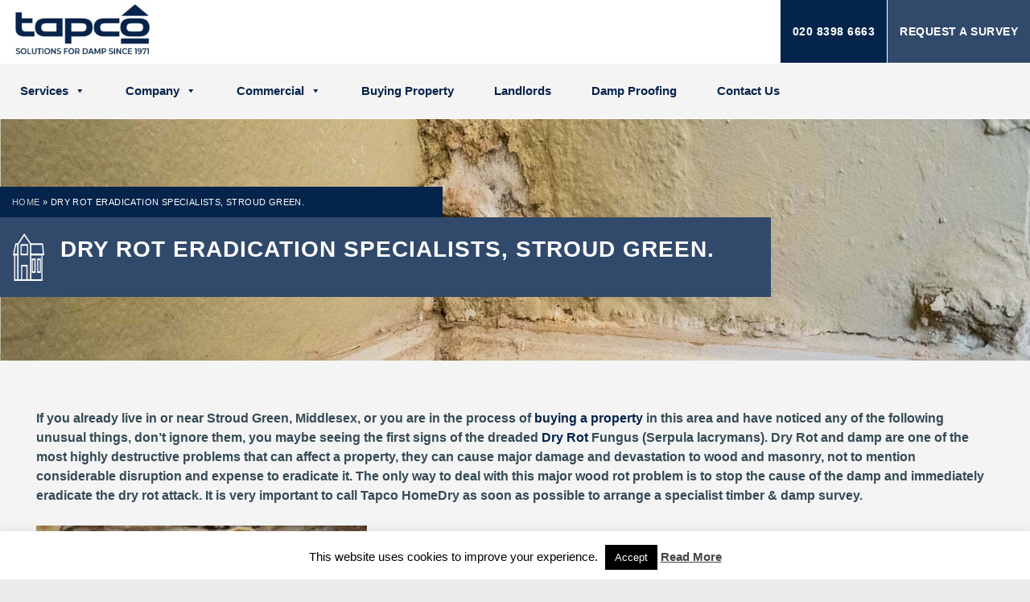

--- FILE ---
content_type: text/html; charset=UTF-8
request_url: https://www.tapcohomedry.com/dry-rot-eradication-specialists-stroud-green/
body_size: 25136
content:
<!DOCTYPE html><html lang="en-GB" class="no-js"><head>
 <script async src="https://www.googletagmanager.com/gtag/js?id=G-G558QHEHQH"></script> <script>window.dataLayer = window.dataLayer || [];
  function gtag(){dataLayer.push(arguments);}
  gtag('js', new Date());

  gtag('config', 'G-G558QHEHQH');</script> <meta charset="UTF-8"><link rel="preconnect" href="https://fonts.gstatic.com/" crossorigin /><meta name="viewport" content="width=device-width"><meta name="viewport" content="initial-scale=1.0"><meta http-equiv="Expires" content="30" /><link rel="profile" href="https://gmpg.org/xfn/11"><link rel="pingback" href="https://www.tapcohomedry.com/xmlrpc.php"><link rel="icon" href="https://www.tapcohomedry.com/wp-content/themes/tapco/images/favicon.ico" type="image/x-icon" />
<!--[if lt IE 9]> <script src="https://www.tapcohomedry.com/wp-content/themes/tapco/js/html5.js"></script> <![endif]--> <script type="application/ld+json">{"@context":"http:\/\/schema.org","@type":"LocalBusiness","name":"Tapco HomeDry","address":{"type":"PostalAddress","streetAddress":"12 Thorkhill Road","addressLocality":"Thames Ditton","addressRegion":"England","postalCode":"KT7 0UE","addressCountry":"GB"},"telephone":"+44 20 8398 6663","image":"https:\/\/www.tapcohomedry.com\/wp-content\/uploads\/2022\/06\/tapconew.png.webp","geo":{"@type":"GeoCoordinates","latitude":51.3889126,"longitude":-0.3253483},"openingHoursSpecification":{"@type":"OpeningHoursSpecification","dayOfWeek":["Monday","Tuesday","Wednesday","Thursday","Friday"],"opens":"08:30","closes":"17:00"},"review":[{"@type":"Review","author":{"@type":"Person","name":"James Folkes"},"datePublished":"2016-07-07T16:00:45+00:00","reviewBody":"We have used Tapco on various sites in central London over the last two years and they have provided a thoroughly professional and effective service. They are reliable, cost effective and they do what it says on the box! Rare indeed!","reviewRating":{"@type":"Rating","bestRating":"5","ratingValue":"5","worstRating":"1"}},{"@type":"Review","author":{"@type":"Person","name":"Paul Bishop"},"datePublished":"2016-07-07T16:01:14+00:00","reviewBody":"The teams were polite, helpful, and efficient at all works involved. We had a significant amount of plaster taken off the walls and the team did all they could to keep the dust down, even putting up a clever improvised air lock in place to protect the kitchen\/food prep area. Following payment, the paperwork and guarantees were forwarded almost immediately. I guess having been in this work industry for nearly 40 years they do know their business inside out and we felt we were in safe hands.","reviewRating":{"@type":"Rating","bestRating":"5","ratingValue":"5","worstRating":"1"}},{"@type":"Review","author":{"@type":"Person","name":"Gareth Richards"},"datePublished":"2016-07-07T16:01:50+00:00","reviewBody":"Tapco Homedry provided a comprehensive and useful report on the causes of the dampness and condensation in one of our flats that allowed the flat owner to proceed with the most appropriate remedial work. Tapco were pleasant, professional and very helpful, and the visit for their report was arranged and conducted promptly. They provided a great service and I am happy to highly recommend them.","reviewRating":{"@type":"Rating","bestRating":"5","ratingValue":"5","worstRating":"1"}},{"@type":"Review","author":{"@type":"Person","name":"JP-B"},"datePublished":"2016-07-07T16:02:12+00:00","reviewBody":"Tapco have been very helpful, responsive and professional in how they have managed and completed our re-roofing project, within budget and quote. We are very pleased with the result. Big thank-you guys.","reviewRating":{"@type":"Rating","bestRating":"5","ratingValue":"5","worstRating":"1"}},{"@type":"Review","author":{"@type":"Person","name":"Adam"},"datePublished":"2016-07-07T16:26:16+00:00","reviewBody":"Professional and experienced staff with a vast knowledge and skill set. I commissioned Tapco to complete some damp proofing work, and the discovered other issues that required rectifying during the process. Tapco were equipped and experienced enough to professionally make good all issues in a timely manner and at a competitive price. Would thoroughly recommend Tapco to friends.","reviewRating":{"@type":"Rating","bestRating":"5","ratingValue":"5","worstRating":"1"}},{"@type":"Review","author":{"@type":"Person","name":"GP"},"datePublished":"2016-07-07T16:30:45+00:00","reviewBody":"Tapco have Just completed damp proofing my house and I can't fault the quality of their work and professionalism of their operatives. A great job from start to finish, I highly recommend them. GP.","reviewRating":{"@type":"Rating","bestRating":"5","ratingValue":"5","worstRating":"1"}},{"@type":"Review","author":{"@type":"Person","name":"Louise McCausland"},"datePublished":"2016-07-07T16:33:28+00:00","reviewBody":"We have used Tapco now for 15 years and have no hesitation in recommending them for reports and for follow on works. The quality of their works and reporting standards are excellent.","reviewRating":{"@type":"Rating","bestRating":"5","ratingValue":"5","worstRating":"1"}},{"@type":"Review","author":{"@type":"Person","name":"Cosmin"},"datePublished":"2016-07-07T16:36:14+00:00","reviewBody":"Tapco really helped me with the issues I had in my house. I found them really helpful , reliable and organised . The team of builders and labourers was really polite and the gave me a lot of information about what they were doing and how it would help fix the issues. The Tapco guys cleaned after themselves and that is a big plus in my book as I have been dealing with other builders that leave the place a complete mess . I would strongly recommend Tapco to anyone that is interested in having the best results.","reviewRating":{"@type":"Rating","bestRating":"5","ratingValue":"5","worstRating":"1"}},{"@type":"Review","author":{"@type":"Person","name":"Carol Talbot"},"datePublished":"2016-07-07T16:36:38+00:00","reviewBody":"Whole team are very helpful from start to finish.","reviewRating":{"@type":"Rating","bestRating":"5","ratingValue":"5","worstRating":"1"}},{"@type":"Review","author":{"@type":"Person","name":"Pete"},"datePublished":"2016-07-07T16:36:59+00:00","reviewBody":"Just had various bits of damp-proofing done to my flat. The work was done on time and to a very high standard. Although the place was a bit of building site during the work - as you'd expect - it was left immaculate! Impressed. I wouldn't hesitate to recommend them to anyone","reviewRating":{"@type":"Rating","bestRating":"5","ratingValue":"5","worstRating":"1"}},{"@type":"Review","author":{"@type":"Person","name":"S.S"},"datePublished":"2016-07-07T16:37:20+00:00","reviewBody":"I would like to thank Tapco for the work they carried out recently on my flat in Kingston. Both me and my partner are very happy with the service we received and the quality of their work. I wouldn't hesitate using them again.","reviewRating":{"@type":"Rating","bestRating":"5","ratingValue":"5","worstRating":"1"}},{"@type":"Review","author":{"@type":"Person","name":"NM"},"datePublished":"2016-07-07T16:37:34+00:00","reviewBody":"We are very happy with the process and the work from the beginning to the end (only slight issue with certain way they work with form after form to fill in to begin with - they could have sent them all in one go to safe time). Vlad, the surveyor, was very patient explaining and checking everything. The office staff were very accommodating with our request for the job to be done earlier than schedule. John and Wayne came on time every single day he was assigned to us and also very patient, accommodating, explanatory and helpful (he even gave up his weekend to finish the work at our place). Yes, it is expensive but it does come with a warranty. However, it would be nice for our assurance purpose if a follow up checking is done to make sure - in our case - no more damp has been found as we do not have the equipment to check it. thanks a lot.","reviewRating":{"@type":"Rating","bestRating":"5","ratingValue":"5","worstRating":"1"}},{"@type":"Review","author":{"@type":"Person","name":"Linda Luck"},"datePublished":"2016-07-07T16:38:10+00:00","reviewBody":"excellent in every way.","reviewRating":{"@type":"Rating","bestRating":"5","ratingValue":"5","worstRating":"1"}},{"@type":"Review","author":{"@type":"Person","name":"Neil T"},"datePublished":"2016-07-07T16:38:36+00:00","reviewBody":"I had damp in a back room of a house that I am the landlord for. I commissioned a quote from a Tapco competitor and was presented with a lazy pro forma cut and paste report, that was not only incredibly expensive but completely incorrect in the root cause of the issue. Tapco was recommended to me and every interaction has been excellent. - The free report was clear, accurate in its findings and produced quickly. - The work was completed to the highest standards with zero mess left. They respected the new floor that I had put in and there wasn't even a superficial scuff mark to be found anywhere. - no corners were cut in their work - the office staff are professional, courteous and efficient. - it was a fair price for a significant amount of work completed to a high standard Even the tenants thought they had done a great job! Both the tenants and I have peace of mind about the world completed and confidence about the root cause being resolved. I can't recommend them highly enough.   ","reviewRating":{"@type":"Rating","bestRating":"5","ratingValue":"5","worstRating":"1"}},{"@type":"Review","author":{"@type":"Person","name":"Sara Gittins"},"datePublished":"2016-07-07T16:39:00+00:00","reviewBody":"We've used Tapco for 25 years, a very efficient well run business. We had some rising damp in two rooms, coming from the same source. Tapco identified the problem, and within three weeks Liam came and did the work. Liam's workmanship was excellent and is very nice guy also. Cleaned up well and gave me good instructions on when to decorate etc. Couldn't recommend them more highly. Thank you Tapco.","reviewRating":{"@type":"Rating","bestRating":"5","ratingValue":"5","worstRating":"1"}},{"@type":"Review","author":{"@type":"Person","name":"Chris Evans"},"datePublished":"2016-07-07T16:39:26+00:00","reviewBody":"We have used TAPCO twice and been very pleased with their service.","reviewRating":{"@type":"Rating","bestRating":"5","ratingValue":"5","worstRating":"1"}},{"@type":"Review","author":{"@type":"Person","name":"Denise Frost"},"datePublished":"2016-07-07T16:39:41+00:00","reviewBody":"I needed a new damp proof course, 2 new air bricks, woodworm treatment & a drain cleaned & repaired. The workmen were efficient, neat & tidy, left no mess. A great experience. I would recommend this company. I had the original survey on the propery way back in July. The company were happy to make a booking for an unspecified date, alowed me to have the discount & refunded the cost of the survey. Great value for money.","reviewRating":{"@type":"Rating","bestRating":"5","ratingValue":"5","worstRating":"1"}},{"@type":"Review","author":{"@type":"Person","name":"William Herbert"},"datePublished":"2016-07-07T16:39:55+00:00","reviewBody":"My wife discovered rising damp in our basement. Not knowing the first thing about damp proofing we called out the experts, Tapco Homedry, to help us. Tapco alleviated our concerns over the phone and arranged a date to solve the problem at our convenience. Fortunately Tapco were able to sort out the issue and told us that if the rising damp had not been found the price of fixing the issue could have doubled in a matter of weeks! Thankfully we found it and thank you Tapco for fixing it.","reviewRating":{"@type":"Rating","bestRating":"5","ratingValue":"5","worstRating":"1"}},{"@type":"Review","author":{"@type":"Person","name":"Colin Hanner"},"datePublished":"2016-07-07T16:40:12+00:00","reviewBody":"Our approach to Tapco Home Dry was with regard perceived damp and condensation issues in the roof voids over two recent build blocks of flats. The assistance of Tapco HD in assessing and advising on the situation has been prompt, courteous proficient and first class. I would have no hesitation in recommending Tapco HD to property owners experiencing damp challenges. Colin R Hanner Real Acorn Property Solutions property managers","reviewRating":{"@type":"Rating","bestRating":"5","ratingValue":"5","worstRating":"1"}},{"@type":"Review","author":{"@type":"Person","name":"Flat owner"},"datePublished":"2016-07-07T16:40:25+00:00","reviewBody":"Tapco did a damp proofing project for us. Straightforward to deal with and kept us up to speed well.","reviewRating":{"@type":"Rating","bestRating":"5","ratingValue":"5","worstRating":"1"}},{"@type":"Review","author":{"@type":"Person","name":"Gavin McFarlane"},"datePublished":"2016-07-07T16:41:17+00:00","reviewBody":"Everything, so far, has been exemplary. I am therefore confident that work will proceed to a more than satisfactory conclusion. In a world of so much grievance with such works, it is refreshing to encounter the exceptional.","reviewRating":{"@type":"Rating","bestRating":"5","ratingValue":"5","worstRating":"1"}},{"@type":"Review","author":{"@type":"Person","name":"Soraya Osterberg"},"datePublished":"2016-07-07T16:41:30+00:00","reviewBody":"I received good professional service from Tapcohomedry. There were flexible and helpful particularly Ela who answered many of my questions - thank you Ela, good client service. The trades man that did the work, Michael , was also flexible given that the Electrician turned up at the wrong time making his work more difficult. A couple of points to note: I was expecting the wood floors to be refilled with 'floor grout' after they removed it to take up the planks. This is not done. Also perhaps more annoyingly, there is a paper stuck to the wall to advise of fumes so 'no entry' however when I removed the paper, albeit carefully, the paint has come off so now I have 4 areas of paint missing on the wall. Id be interested to hear Tapcohomedry's comments","reviewRating":{"@type":"Rating","bestRating":"5","ratingValue":"5","worstRating":"1"}},{"@type":"Review","author":{"@type":"Person","name":"Stuart Inman"},"datePublished":"2016-07-07T16:41:43+00:00","reviewBody":"I would like to say a big thank you to Tapco for their professional attitude and serice while carrying out damp repairs to my basement, finished 2 days ahead of schedule. Job well done and wouldn't hesitate to recommend or use again.","reviewRating":{"@type":"Rating","bestRating":"5","ratingValue":"5","worstRating":"1"}},{"@type":"Review","author":{"@type":"Person","name":"Ms F Webster"},"datePublished":"2016-07-07T16:42:01+00:00","reviewBody":"I was very impressed at the way the Tapco admin staff handled all of my enquiries and with the very competent specialists who carried out the work. Our living room and hall was badly damaged by a leaking pipe from the flat above, not only did they do an excellent job repairing it but they dealt with my insurance company who paid me in full. I wouldn't hesitate to recommend them.","reviewRating":{"@type":"Rating","bestRating":"5","ratingValue":"5","worstRating":"1"}}],"aggregateRating":{"@type":"AggregateRating","ratingValue":4.98,"ratingCount":"58"}}</script>  <script>!function(e,c){e[c]=e[c]+(e[c]&&" ")+"quform-js"}(document.documentElement,"className");</script><script>(function(html){html.className = html.className.replace(/\bno-js\b/,'js')})(document.documentElement);</script> <meta name='robots' content='index, follow, max-image-preview:large, max-snippet:-1, max-video-preview:-1' /><title>DRY ROT ERADICATION SPECIALISTS, STROUD GREEN.</title><meta name="description" content="If you already live in or near Stroud Green, Middlesex, or you are in the process of buying a property in this area and have noticed any of the following" /><link rel="canonical" href="https://www.tapcohomedry.com/dry-rot-eradication-specialists-stroud-green/" /><meta property="og:locale" content="en_GB" /><meta property="og:type" content="article" /><meta property="og:title" content="DRY ROT ERADICATION SPECIALISTS, STROUD GREEN." /><meta property="og:description" content="If you already live in or near Stroud Green, Middlesex, or you are in the process of buying a property in this area and have noticed any of the following" /><meta property="og:url" content="https://www.tapcohomedry.com/dry-rot-eradication-specialists-stroud-green/" /><meta property="og:site_name" content="Tapco" /><meta property="article:publisher" content="https://www.facebook.com/Tapco-Homedry-448884351815756/?fref=nf" /><meta property="article:modified_time" content="2023-03-12T07:16:50+00:00" /><meta property="og:image" content="https://www.tapcohomedry.com/wp-content/uploads/2010/09/tapco-dry-rot-slide-2-300x154.jpg" /><meta name="twitter:card" content="summary_large_image" /><meta name="twitter:site" content="@TapcoHomedry" /><meta name="twitter:label1" content="Estimated reading time" /><meta name="twitter:data1" content="3 minutes" /> <script type="application/ld+json" class="yoast-schema-graph">{"@context":"https://schema.org","@graph":[{"@type":"WebPage","@id":"https://www.tapcohomedry.com/dry-rot-eradication-specialists-stroud-green/","url":"https://www.tapcohomedry.com/dry-rot-eradication-specialists-stroud-green/","name":"DRY ROT ERADICATION SPECIALISTS, STROUD GREEN.","isPartOf":{"@id":"https://www.tapcohomedry.com/#website"},"primaryImageOfPage":{"@id":"https://www.tapcohomedry.com/dry-rot-eradication-specialists-stroud-green/#primaryimage"},"image":{"@id":"https://www.tapcohomedry.com/dry-rot-eradication-specialists-stroud-green/#primaryimage"},"thumbnailUrl":"https://www.tapcohomedry.com/wp-content/uploads/2010/09/tapco-dry-rot-slide-2-300x154.jpg","datePublished":"2016-11-15T14:41:48+00:00","dateModified":"2023-03-12T07:16:50+00:00","description":"If you already live in or near Stroud Green, Middlesex, or you are in the process of buying a property in this area and have noticed any of the following","breadcrumb":{"@id":"https://www.tapcohomedry.com/dry-rot-eradication-specialists-stroud-green/#breadcrumb"},"inLanguage":"en-GB","potentialAction":[{"@type":"ReadAction","target":["https://www.tapcohomedry.com/dry-rot-eradication-specialists-stroud-green/"]}]},{"@type":"ImageObject","inLanguage":"en-GB","@id":"https://www.tapcohomedry.com/dry-rot-eradication-specialists-stroud-green/#primaryimage","url":"https://www.tapcohomedry.com/wp-content/uploads/2010/09/tapco-dry-rot-slide-2-300x154.jpg","contentUrl":"https://www.tapcohomedry.com/wp-content/uploads/2010/09/tapco-dry-rot-slide-2-300x154.jpg"},{"@type":"BreadcrumbList","@id":"https://www.tapcohomedry.com/dry-rot-eradication-specialists-stroud-green/#breadcrumb","itemListElement":[{"@type":"ListItem","position":1,"name":"Home","item":"https://www.tapcohomedry.com/"},{"@type":"ListItem","position":2,"name":"DRY ROT ERADICATION SPECIALISTS, STROUD GREEN."}]},{"@type":"WebSite","@id":"https://www.tapcohomedry.com/#website","url":"https://www.tapcohomedry.com/","name":"Tapco","description":"Damp Proofing Experts","publisher":{"@id":"https://www.tapcohomedry.com/#organization"},"potentialAction":[{"@type":"SearchAction","target":{"@type":"EntryPoint","urlTemplate":"https://www.tapcohomedry.com/?s={search_term_string}"},"query-input":{"@type":"PropertyValueSpecification","valueRequired":true,"valueName":"search_term_string"}}],"inLanguage":"en-GB"},{"@type":"Organization","@id":"https://www.tapcohomedry.com/#organization","name":"Tapco Home Dry","url":"https://www.tapcohomedry.com/","logo":{"@type":"ImageObject","inLanguage":"en-GB","@id":"https://www.tapcohomedry.com/#/schema/logo/image/","url":"https://www.tapcohomedry.com/wp-content/uploads/2021/09/tapco-logo.png","contentUrl":"https://www.tapcohomedry.com/wp-content/uploads/2021/09/tapco-logo.png","width":270,"height":90,"caption":"Tapco Home Dry"},"image":{"@id":"https://www.tapcohomedry.com/#/schema/logo/image/"},"sameAs":["https://www.facebook.com/Tapco-Homedry-448884351815756/?fref=nf","https://x.com/TapcoHomedry","https://www.linkedin.com/in/tapco-homedry-207049120"]}]}</script> <link rel='dns-prefetch' href='//fonts.googleapis.com' /><link rel="alternate" type="application/rss+xml" title="Tapco &raquo; Feed" href="https://www.tapcohomedry.com/feed/" /><link rel="alternate" type="application/rss+xml" title="Tapco &raquo; Comments Feed" href="https://www.tapcohomedry.com/comments/feed/" /> <script>WebFontConfig={google:{families:["Source Sans Pro","Cookie","Noto Sans:400italic,700italic,400,700:latin,latin-ext","Noto Serif:400italic,700italic,400,700:latin,latin-ext","Inconsolata:400,700:latin,latin-ext&display=swap"]}};if ( typeof WebFont === "object" && typeof WebFont.load === "function" ) { WebFont.load( WebFontConfig ); }</script><script data-optimized="1" src="https://www.tapcohomedry.com/wp-content/plugins/litespeed-cache/assets/js/webfontloader.min.js"></script><link data-optimized="2" rel="stylesheet" href="https://www.tapcohomedry.com/wp-content/litespeed/css/3c9af0ecf633ab1c7ecba28e848acccf.css?ver=6f6d9" /> <script type="text/javascript" src="https://www.tapcohomedry.com/wp-includes/js/jquery/jquery.min.js?ver=3.7.1" id="jquery-core-js"></script> <script type="text/javascript" src="https://www.tapcohomedry.com/wp-includes/js/jquery/jquery-migrate.min.js?ver=3.4.1" id="jquery-migrate-js"></script> <script type="text/javascript" id="cookie-law-info-js-extra">/*  */
var Cli_Data = {"nn_cookie_ids":[],"cookielist":[],"non_necessary_cookies":[],"ccpaEnabled":"","ccpaRegionBased":"","ccpaBarEnabled":"","strictlyEnabled":["necessary","obligatoire"],"ccpaType":"gdpr","js_blocking":"","custom_integration":"","triggerDomRefresh":"","secure_cookies":""};
var cli_cookiebar_settings = {"animate_speed_hide":"500","animate_speed_show":"500","background":"#FFF","border":"#b1a6a6c2","border_on":"","button_1_button_colour":"#000","button_1_button_hover":"#000000","button_1_link_colour":"#fff","button_1_as_button":"1","button_1_new_win":"","button_2_button_colour":"#333","button_2_button_hover":"#292929","button_2_link_colour":"#444","button_2_as_button":"","button_2_hidebar":"","button_3_button_colour":"#000","button_3_button_hover":"#000000","button_3_link_colour":"#fff","button_3_as_button":"1","button_3_new_win":"","button_4_button_colour":"#000","button_4_button_hover":"#000000","button_4_link_colour":"#fff","button_4_as_button":"1","button_7_button_colour":"#61a229","button_7_button_hover":"#4e8221","button_7_link_colour":"#fff","button_7_as_button":"1","button_7_new_win":"","font_family":"inherit","header_fix":"","notify_animate_hide":"1","notify_animate_show":"","notify_div_id":"#cookie-law-info-bar","notify_position_horizontal":"right","notify_position_vertical":"bottom","scroll_close":"","scroll_close_reload":"","accept_close_reload":"","reject_close_reload":"","showagain_tab":"","showagain_background":"#fff","showagain_border":"#000","showagain_div_id":"#cookie-law-info-again","showagain_x_position":"100px","text":"#000","show_once_yn":"","show_once":"10000","logging_on":"","as_popup":"","popup_overlay":"1","bar_heading_text":"","cookie_bar_as":"banner","popup_showagain_position":"bottom-right","widget_position":"left"};
var log_object = {"ajax_url":"https:\/\/www.tapcohomedry.com\/wp-admin\/admin-ajax.php"};
/*  */</script> <script type="text/javascript" src="https://www.tapcohomedry.com/wp-content/plugins/cookie-law-info/legacy/public/js/cookie-law-info-public.js?ver=3.3.6" id="cookie-law-info-js"></script> <link rel="https://api.w.org/" href="https://www.tapcohomedry.com/wp-json/" /><link rel="alternate" title="JSON" type="application/json" href="https://www.tapcohomedry.com/wp-json/wp/v2/pages/18083" /><link rel="EditURI" type="application/rsd+xml" title="RSD" href="https://www.tapcohomedry.com/xmlrpc.php?rsd" /><link rel='shortlink' href='https://www.tapcohomedry.com/?p=18083' /><link rel="alternate" title="oEmbed (JSON)" type="application/json+oembed" href="https://www.tapcohomedry.com/wp-json/oembed/1.0/embed?url=https%3A%2F%2Fwww.tapcohomedry.com%2Fdry-rot-eradication-specialists-stroud-green%2F" /><link rel="alternate" title="oEmbed (XML)" type="text/xml+oembed" href="https://www.tapcohomedry.com/wp-json/oembed/1.0/embed?url=https%3A%2F%2Fwww.tapcohomedry.com%2Fdry-rot-eradication-specialists-stroud-green%2F&#038;format=xml" />
 <script type="text/javascript">(function(url){
	if(/(?:Chrome\/26\.0\.1410\.63 Safari\/537\.31|WordfenceTestMonBot)/.test(navigator.userAgent)){ return; }
	var addEvent = function(evt, handler) {
		if (window.addEventListener) {
			document.addEventListener(evt, handler, false);
		} else if (window.attachEvent) {
			document.attachEvent('on' + evt, handler);
		}
	};
	var removeEvent = function(evt, handler) {
		if (window.removeEventListener) {
			document.removeEventListener(evt, handler, false);
		} else if (window.detachEvent) {
			document.detachEvent('on' + evt, handler);
		}
	};
	var evts = 'contextmenu dblclick drag dragend dragenter dragleave dragover dragstart drop keydown keypress keyup mousedown mousemove mouseout mouseover mouseup mousewheel scroll'.split(' ');
	var logHuman = function() {
		if (window.wfLogHumanRan) { return; }
		window.wfLogHumanRan = true;
		var wfscr = document.createElement('script');
		wfscr.type = 'text/javascript';
		wfscr.async = true;
		wfscr.src = url + '&r=' + Math.random();
		(document.getElementsByTagName('head')[0]||document.getElementsByTagName('body')[0]).appendChild(wfscr);
		for (var i = 0; i < evts.length; i++) {
			removeEvent(evts[i], logHuman);
		}
	};
	for (var i = 0; i < evts.length; i++) {
		addEvent(evts[i], logHuman);
	}
})('//www.tapcohomedry.com/?wordfence_lh=1&hid=55253933847D5793AD4AEC6B7EA45F0B');</script>  <script async src="https://www.googletagmanager.com/gtag/js?id=UA-136703022-1"></script> <script>window.dataLayer = window.dataLayer || [];
  function gtag(){dataLayer.push(arguments);}
  gtag('js', new Date());

  gtag('config', 'UA-136703022-1');</script> <meta name="google-site-verification" content="qCAMz7izeYfZHdeK5QYjUbNeOXnoPDd8-j7Er76Gkn4" /></head><body class="wp-singular page-template-default page page-id-18083 wp-theme-tapco mega-menu-primary mega-menu-primarymobile metaslider-plugin"><div class="menu-overlay"></div><div id="header"><div class="col-sm-12 col-lg-2 col-md-2 logo">
<a href="https://www.tapcohomedry.com/"><img src="https://www.tapcohomedry.com/wp-content/uploads/2022/06/tapconew.png.webp" alt="tapo homedry logo" /></a></div><div class="col-sm-12 col-lg-10 col-md-10 nav-padding">
<a href="/survey-request/" class="request-btn right display-des">Request a Survey</a><div class="phone-number right display-des"><a href="tel:02083986663">020 8398 6663</a></div><div class="main_menu menu-desktop"><div id="mega-menu-wrap-primary" class="mega-menu-wrap"><div class="mega-menu-toggle"><div class="mega-toggle-blocks-left"></div><div class="mega-toggle-blocks-center"></div><div class="mega-toggle-blocks-right"><div class='mega-toggle-block mega-menu-toggle-block mega-toggle-block-1' id='mega-toggle-block-1' tabindex='0'><span class='mega-toggle-label' role='button' aria-expanded='false'><span class='mega-toggle-label-closed'>MENU</span><span class='mega-toggle-label-open'>MENU</span></span></div></div></div><ul id="mega-menu-primary" class="mega-menu max-mega-menu mega-menu-horizontal mega-no-js" data-event="hover_intent" data-effect="fade_up" data-effect-speed="200" data-effect-mobile="disabled" data-effect-speed-mobile="0" data-mobile-force-width="false" data-second-click="close" data-document-click="collapse" data-vertical-behaviour="accordion" data-breakpoint="767" data-unbind="true" data-mobile-state="collapse_all" data-mobile-direction="vertical" data-hover-intent-timeout="300" data-hover-intent-interval="100"><li class="mega-menu-item mega-menu-item-type-post_type mega-menu-item-object-page mega-menu-item-has-children mega-menu-megamenu mega-menu-grid mega-align-bottom-left mega-menu-grid mega-menu-item-47" id="mega-menu-item-47"><a class="mega-menu-link" href="https://www.tapcohomedry.com/services/" aria-expanded="false" tabindex="0">Services<span class="mega-indicator" aria-hidden="true"></span></a><ul class="mega-sub-menu" role='presentation'><li class="mega-menu-row" id="mega-menu-47-0"><ul class="mega-sub-menu" style='--columns:12' role='presentation'><li class="mega-menu-column mega-menu-columns-3-of-12" style="--columns:12; --span:3" id="mega-menu-47-0-0"><ul class="mega-sub-menu"><li class="mega-menu-item mega-menu-item-type-widget widget_text mega-menu-item-text-2" id="mega-menu-item-text-2"><h4 class="mega-block-title">SUSPECT A PROBLEM? VIEW THE SERVICE YOU NEED</h4><div class="textwidget"><p>Avoid unnecessary additional cost by contacting us without delay.</p><p><img decoding="async" class="size-full wp-image-29956 alignnone" src="https://www.tapcohomedry.com/wp-content/uploads/2021/06/50-3.png.webp" alt="50" width="100" height="100" /></p></div></li></ul></li><li class="mega-menu-column mega-mega-right-box mega-menu-columns-9-of-12 mega-right-box" style="--columns:12; --span:9" id="mega-menu-47-0-1"><ul class="mega-sub-menu"><li class="mega-menu-item mega-menu-item-type-widget widget_text mega-menu-item-text-3" id="mega-menu-item-text-3"><div class="textwidget"><p><a href="/services/damp-proofing/"><img data-lazyloaded="1" data-placeholder-resp="250x182" src="data:image/svg+xml,%3Csvg%20xmlns%3D%22http%3A%2F%2Fwww.w3.org%2F2000%2Fsvg%22%20width%3D%22250%22%20height%3D%22182%22%20viewBox%3D%220%200%20250%20182%22%3E%3Cfilter%20id%3D%22c%22%3E%3CfeGaussianBlur%20stdDeviation%3D%2255%22%20%2F%3E%3C%2Ffilter%3E%3Cpath%20fill%3D%22%238d756f%22%20d%3D%22M0%200h250v182H0z%22%2F%3E%3Cg%20filter%3D%27url(%23c)%27%20fill-opacity%3D%27.5%27%3E%3Cellipse%20fill%3D%22%2300001f%22%20fill-opacity%3D%22.5%22%20rx%3D%221%22%20ry%3D%221%22%20transform%3D%22matrix(-17.7467%20-121.27011%2056.6613%20-8.29183%2013.6%2079.9)%22%2F%3E%3Cellipse%20fill%3D%22%23f5b490%22%20fill-opacity%3D%22.5%22%20rx%3D%221%22%20ry%3D%221%22%20transform%3D%22rotate(-136.9%20113.6%20-4)%20scale(141.50068%2084.61983)%22%2F%3E%3Cellipse%20fill%3D%22%238e9fb6%22%20fill-opacity%3D%22.5%22%20rx%3D%221%22%20ry%3D%221%22%20transform%3D%22matrix(-14.57803%2027.71583%20-124.74237%20-65.61224%20211%20160.7)%22%2F%3E%3Cellipse%20fill%3D%22%2300022c%22%20fill-opacity%3D%22.5%22%20rx%3D%221%22%20ry%3D%221%22%20transform%3D%22rotate(165.5%20.2%2028.5)%20scale(38.65444%2067.70587)%22%2F%3E%3C%2Fg%3E%3C%2Fsvg%3E" width="250" height="182" decoding="async" alt="Damp Proofing" data-src="/wp-content/uploads/2017/12/damp-proofing-menu.jpg.webp" /><noscript><img width="250" height="182" decoding="async" alt="Damp Proofing" src="/wp-content/uploads/2017/12/damp-proofing-menu.jpg.webp" /></noscript>Damp Proofing</a></p></div></li><li class="mega-menu-item mega-menu-item-type-widget widget_text mega-menu-item-text-5" id="mega-menu-item-text-5"><div class="textwidget"><p><a href="/services/basement-damp-proofing/"><img data-lazyloaded="1" data-placeholder-resp="250x182" src="data:image/svg+xml,%3Csvg%20xmlns%3D%22http%3A%2F%2Fwww.w3.org%2F2000%2Fsvg%22%20width%3D%22250%22%20height%3D%22182%22%20viewBox%3D%220%200%20250%20182%22%3E%3Cfilter%20id%3D%22c%22%3E%3CfeGaussianBlur%20stdDeviation%3D%2255%22%20%2F%3E%3C%2Ffilter%3E%3Cpath%20fill%3D%22%236f6c6b%22%20d%3D%22M0%200h250v182H0z%22%2F%3E%3Cg%20filter%3D%27url(%23c)%27%20fill-opacity%3D%27.5%27%3E%3Cellipse%20fill%3D%22%2348180e%22%20fill-opacity%3D%22.5%22%20rx%3D%221%22%20ry%3D%221%22%20transform%3D%22matrix(-33.00297%20-.80452%204.95146%20-203.11957%20249.5%20128)%22%2F%3E%3Cellipse%20fill%3D%22%23909394%22%20fill-opacity%3D%22.5%22%20rx%3D%221%22%20ry%3D%221%22%20transform%3D%22matrix(-75.24826%2022.42922%20-29.47348%20-98.88117%20117%2057.8)%22%2F%3E%3Cellipse%20fill%3D%22%23a4480c%22%20fill-opacity%3D%22.5%22%20rx%3D%221%22%20ry%3D%221%22%20transform%3D%22matrix(-24.71758%20-4.21606%206.0897%20-35.7022%20249.5%2057.4)%22%2F%3E%3Cellipse%20fill%3D%22%23525556%22%20fill-opacity%3D%22.5%22%20rx%3D%221%22%20ry%3D%221%22%20transform%3D%22matrix(-18.40466%2029.91635%20-78.36795%20-48.21228%2039.6%20148.9)%22%2F%3E%3C%2Fg%3E%3C%2Fsvg%3E" width="250" height="182" decoding="async" alt="Basement Damp Proofing" data-src="/wp-content/uploads/2017/12/basement-menu.jpg.webp" /><noscript><img width="250" height="182" decoding="async" alt="Basement Damp Proofing" src="/wp-content/uploads/2017/12/basement-menu.jpg.webp" /></noscript>Basement Damp Proofing</a></p></div></li><li class="mega-menu-item mega-menu-item-type-widget widget_text mega-menu-item-text-4" id="mega-menu-item-text-4"><div class="textwidget"><p><a href="/services/water-damage-dry-repair/"><img data-lazyloaded="1" data-placeholder-resp="250x182" src="data:image/svg+xml,%3Csvg%20xmlns%3D%22http%3A%2F%2Fwww.w3.org%2F2000%2Fsvg%22%20width%3D%22250%22%20height%3D%22182%22%20viewBox%3D%220%200%20250%20182%22%3E%3Cfilter%20id%3D%22b%22%3E%3CfeGaussianBlur%20stdDeviation%3D%2212%22%20%2F%3E%3C%2Ffilter%3E%3Cpath%20fill%3D%22%23b3b6a0%22%20d%3D%22M0%200h250v182H0z%22%2F%3E%3Cg%20filter%3D%22url(%23b)%22%20transform%3D%22translate(.5%20.5)%22%20fill-opacity%3D%22.5%22%3E%3Cellipse%20fill%3D%22%23e3e0f6%22%20cx%3D%2241%22%20cy%3D%2219%22%20rx%3D%22246%22%20ry%3D%2266%22%2F%3E%3Cellipse%20fill%3D%22%238da031%22%20cx%3D%22123%22%20cy%3D%22155%22%20rx%3D%22249%22%20ry%3D%2237%22%2F%3E%3Cellipse%20fill%3D%22%23f3f3f3%22%20rx%3D%221%22%20ry%3D%221%22%20transform%3D%22rotate(-6.8%20252%20-939.4)%20scale(83.24916%2023.67879)%22%2F%3E%3Cellipse%20fill%3D%22%239492a4%22%20rx%3D%221%22%20ry%3D%221%22%20transform%3D%22matrix(202.95807%20-11.64052%201.36964%2023.88038%20164.4%2097)%22%2F%3E%3C%2Fg%3E%3C%2Fsvg%3E" width="250" height="182" decoding="async" data-src="/wp-content/uploads/2017/12/water-damage-menu.jpg" alt="Water Leak Damage" /><noscript><img width="250" height="182" decoding="async" src="/wp-content/uploads/2017/12/water-damage-menu.jpg" alt="Water Leak Damage" /></noscript>Water Damage</a></p></div></li><li class="mega-menu-item mega-menu-item-type-widget widget_text mega-menu-item-text-10" id="mega-menu-item-text-10"><div class="textwidget"><p><a href="/services/condensation-control/"><img data-lazyloaded="1" data-placeholder-resp="250x182" src="data:image/svg+xml,%3Csvg%20xmlns%3D%22http%3A%2F%2Fwww.w3.org%2F2000%2Fsvg%22%20width%3D%22250%22%20height%3D%22182%22%20viewBox%3D%220%200%20250%20182%22%3E%3Cfilter%20id%3D%22c%22%3E%3CfeGaussianBlur%20stdDeviation%3D%2255%22%20%2F%3E%3C%2Ffilter%3E%3Cpath%20fill%3D%22%2390b4cb%22%20d%3D%22M0%200h250v182H0z%22%2F%3E%3Cg%20filter%3D%27url(%23c)%27%20fill-opacity%3D%27.5%27%3E%3Cellipse%20fill%3D%22%234392d5%22%20fill-opacity%3D%22.5%22%20rx%3D%221%22%20ry%3D%221%22%20transform%3D%22matrix(-10.84676%2057.95917%20-244.75091%20-45.80389%2056.3%20140.8)%22%2F%3E%3Cellipse%20fill%3D%22%23ecceb7%22%20fill-opacity%3D%22.5%22%20rx%3D%221%22%20ry%3D%221%22%20transform%3D%22rotate(10.5%20-58.5%20755.6)%20scale(199.31018%2055.91338)%22%2F%3E%3Cellipse%20fill%3D%22%233e77a4%22%20fill-opacity%3D%22.5%22%20rx%3D%221%22%20ry%3D%221%22%20transform%3D%22matrix(-105.39444%20-11.74861%202.82637%20-25.35477%2061.7%20164.2)%22%2F%3E%3Cellipse%20fill%3D%22%2383c3eb%22%20fill-opacity%3D%22.5%22%20rx%3D%221%22%20ry%3D%221%22%20transform%3D%22matrix(-211.99324%20-74.77178%2012.0547%20-34.17754%20198.6%20135)%22%2F%3E%3C%2Fg%3E%3C%2Fsvg%3E" width="250" height="182" decoding="async" alt="Condensation Control" data-src="/wp-content/uploads/2017/12/condensation-menu.jpg" /><noscript><img width="250" height="182" decoding="async" alt="Condensation Control" src="/wp-content/uploads/2017/12/condensation-menu.jpg" /></noscript>Condensation Control</a></p></div></li><li class="mega-menu-item mega-menu-item-type-widget widget_text mega-menu-item-text-8" id="mega-menu-item-text-8"><div class="textwidget"><p><a href="/services/dry-rot-treatment/"><img data-lazyloaded="1" data-placeholder-resp="250x182" src="data:image/svg+xml,%3Csvg%20xmlns%3D%22http%3A%2F%2Fwww.w3.org%2F2000%2Fsvg%22%20width%3D%22250%22%20height%3D%22182%22%20viewBox%3D%220%200%20250%20182%22%3E%3Cfilter%20id%3D%22c%22%3E%3CfeGaussianBlur%20stdDeviation%3D%2255%22%20%2F%3E%3C%2Ffilter%3E%3Cpath%20fill%3D%22%237d5c2c%22%20d%3D%22M0%200h250v182H0z%22%2F%3E%3Cg%20filter%3D%27url(%23c)%27%20fill-opacity%3D%27.5%27%3E%3Cellipse%20fill%3D%22%230f0a1a%22%20fill-opacity%3D%22.5%22%20rx%3D%221%22%20ry%3D%221%22%20transform%3D%22matrix(-26.35966%2043.35402%20-36.34505%20-22.09814%2012.3%20159.5)%22%2F%3E%3Cellipse%20fill%3D%22%23da895e%22%20fill-opacity%3D%22.5%22%20rx%3D%221%22%20ry%3D%221%22%20transform%3D%22rotate(-128.3%20144.4%20-8.7)%20scale(41.7157%2051.2113)%22%2F%3E%3Cpath%20fill%3D%22%238cc169%22%20fill-opacity%3D%22.5%22%20d%3D%22M-33.7%2098.5l-6.5-92.8L34.7.5l6.5%2092.8z%22%2F%3E%3Cellipse%20fill%3D%22%23396821%22%20fill-opacity%3D%22.5%22%20rx%3D%221%22%20ry%3D%221%22%20transform%3D%22matrix(116.3613%20-21.5935%206.28318%2033.8583%20142.5%2012.9)%22%2F%3E%3C%2Fg%3E%3C%2Fsvg%3E" width="250" height="182" decoding="async" data-src="/wp-content/uploads/2017/12/dry-rot-menu.jpg.webp" alt="dry rot" /><noscript><img width="250" height="182" decoding="async" src="/wp-content/uploads/2017/12/dry-rot-menu.jpg.webp" alt="dry rot" /></noscript>Dry Rot Treatment</a></p></div></li><li class="mega-menu-item mega-menu-item-type-widget widget_text mega-menu-item-text-6" id="mega-menu-item-text-6"><div class="textwidget"><p><a href="/services/woodworm-wet-rot/"><img data-lazyloaded="1" data-placeholder-resp="250x182" src="data:image/svg+xml,%3Csvg%20xmlns%3D%22http%3A%2F%2Fwww.w3.org%2F2000%2Fsvg%22%20width%3D%22250%22%20height%3D%22182%22%20viewBox%3D%220%200%20250%20182%22%3E%3Cfilter%20id%3D%22c%22%3E%3CfeGaussianBlur%20stdDeviation%3D%2255%22%20%2F%3E%3C%2Ffilter%3E%3Cpath%20fill%3D%22%23b8b8b6%22%20d%3D%22M0%200h250v182H0z%22%2F%3E%3Cg%20filter%3D%27url(%23c)%27%20fill-opacity%3D%27.5%27%3E%3Cellipse%20fill%3D%22%23fff%22%20fill-opacity%3D%22.5%22%20rx%3D%221%22%20ry%3D%221%22%20transform%3D%22matrix(-19.01307%2053.46578%20-73.4055%20-26.10387%2021.3%20126.3)%22%2F%3E%3Cellipse%20fill%3D%22%2378787a%22%20fill-opacity%3D%22.5%22%20rx%3D%221%22%20ry%3D%221%22%20transform%3D%22matrix(25.75213%20-32.70486%2074.36743%2058.55765%20204.9%20148.7)%22%2F%3E%3Cellipse%20fill%3D%22%23757577%22%20fill-opacity%3D%22.5%22%20rx%3D%221%22%20ry%3D%221%22%20transform%3D%22matrix(47.79445%2023.51778%20-15.97324%2032.46192%2078.7%2033.9)%22%2F%3E%3Cellipse%20fill%3D%22%23c8dc63%22%20fill-opacity%3D%22.5%22%20rx%3D%221%22%20ry%3D%221%22%20transform%3D%22rotate(-7.7%20484.5%20-1778.9)%20scale(34.81289%2023.77713)%22%2F%3E%3C%2Fg%3E%3C%2Fsvg%3E" width="250" height="182" decoding="async" alt="Woodworm"  data-src="/wp-content/uploads/2017/12/wet-rot-menu.jpg.webp" /><noscript><img width="250" height="182" decoding="async" alt="Woodworm"  src="/wp-content/uploads/2017/12/wet-rot-menu.jpg.webp" /></noscript>WOODWORM &amp; WET ROT</a></p></div></li><li class="mega-menu-item mega-menu-item-type-widget widget_text mega-menu-item-text-9" id="mega-menu-item-text-9"><div class="textwidget"><p><a href="https://www.tapcohomedry.com/wall-tie-replacement/"><img data-lazyloaded="1" data-placeholder-resp="250x182" src="data:image/svg+xml,%3Csvg%20xmlns%3D%22http%3A%2F%2Fwww.w3.org%2F2000%2Fsvg%22%20width%3D%22250%22%20height%3D%22182%22%20viewBox%3D%220%200%20250%20182%22%3E%3Cfilter%20id%3D%22b%22%3E%3CfeGaussianBlur%20stdDeviation%3D%2212%22%20%2F%3E%3C%2Ffilter%3E%3Cpath%20fill%3D%22%23655d5f%22%20d%3D%22M0%200h250v182H0z%22%2F%3E%3Cg%20filter%3D%22url(%23b)%22%20transform%3D%22translate(.5%20.5)%22%20fill-opacity%3D%22.5%22%3E%3Cellipse%20fill%3D%22%23af8f9b%22%20rx%3D%221%22%20ry%3D%221%22%20transform%3D%22matrix(31.57005%20-5.62348%208.78033%2049.29252%2088%20180.9)%22%2F%3E%3Cellipse%20fill%3D%22%23212927%22%20cx%3D%224%22%20cy%3D%22150%22%20rx%3D%2228%22%20ry%3D%2253%22%2F%3E%3Cellipse%20fill%3D%22%23b33c65%22%20cx%3D%2292%22%20cy%3D%22122%22%20rx%3D%2229%22%20ry%3D%2228%22%2F%3E%3Cellipse%20fill%3D%22%239b234c%22%20rx%3D%221%22%20ry%3D%221%22%20transform%3D%22matrix(-12.64859%20-22.26285%2031.61822%20-17.96382%20225.6%203)%22%2F%3E%3C%2Fg%3E%3C%2Fsvg%3E" width="250" height="182" decoding="async" data-src="/wp-content/uploads/2017/12/cavity-wall.jpg.webp" alt="cavity wall ties" /><noscript><img width="250" height="182" decoding="async" src="/wp-content/uploads/2017/12/cavity-wall.jpg.webp" alt="cavity wall ties" /></noscript>CAVITY Wall Ties</a></p></div></li><li class="mega-menu-item mega-menu-item-type-widget widget_text mega-menu-item-text-7" id="mega-menu-item-text-7"><div class="textwidget"><p><a href="/services/property-maintenance/"><img data-lazyloaded="1" data-placeholder-resp="250x182" src="data:image/svg+xml,%3Csvg%20xmlns%3D%22http%3A%2F%2Fwww.w3.org%2F2000%2Fsvg%22%20width%3D%22250%22%20height%3D%22182%22%20viewBox%3D%220%200%20250%20182%22%3E%3Cfilter%20id%3D%22b%22%3E%3CfeGaussianBlur%20stdDeviation%3D%2212%22%20%2F%3E%3C%2Ffilter%3E%3Cpath%20fill%3D%22%235f5f60%22%20d%3D%22M0%200h250v182H0z%22%2F%3E%3Cg%20filter%3D%22url(%23b)%22%20transform%3D%22translate(.5%20.5)%22%20fill-opacity%3D%22.5%22%3E%3Cellipse%20fill%3D%22%23fff%22%20rx%3D%221%22%20ry%3D%221%22%20transform%3D%22matrix(-43.27107%203.67815%20-17.45183%20-205.30983%20238%2069)%22%2F%3E%3Cellipse%20fill%3D%22%23fff%22%20rx%3D%221%22%20ry%3D%221%22%20transform%3D%22matrix(17.64368%2056.80157%20-30.28138%209.40599%20240.6%2040.8)%22%2F%3E%3Cellipse%20fill%3D%22%23242423%22%20cx%3D%2273%22%20cy%3D%22181%22%20rx%3D%22107%22%20ry%3D%22249%22%2F%3E%3Cellipse%20fill%3D%22%23858584%22%20rx%3D%221%22%20ry%3D%221%22%20transform%3D%22matrix(18.79985%20144.4374%20-13.99692%201.82183%20204.6%20134.9)%22%2F%3E%3C%2Fg%3E%3C%2Fsvg%3E" width="250" height="182" decoding="async" alt="Property Maintenanc" data-src="/wp-content/uploads/2017/12/property-maintenance-menu.jpg.webp" /><noscript><img width="250" height="182" decoding="async" alt="Property Maintenanc" src="/wp-content/uploads/2017/12/property-maintenance-menu.jpg.webp" /></noscript>Property Maintenance</a></p></div></li><li class="mega-menu-item mega-menu-item-type-widget widget_text mega-menu-item-text-11" id="mega-menu-item-text-11"><div class="textwidget"><p><a href="/services/waterproofing-tanking/"><img data-lazyloaded="1" data-placeholder-resp="250x182" src="data:image/svg+xml,%3Csvg%20xmlns%3D%22http%3A%2F%2Fwww.w3.org%2F2000%2Fsvg%22%20width%3D%22250%22%20height%3D%22182%22%20viewBox%3D%220%200%20250%20182%22%3E%3Cfilter%20id%3D%22c%22%3E%3CfeGaussianBlur%20stdDeviation%3D%2255%22%20%2F%3E%3C%2Ffilter%3E%3Cpath%20fill%3D%22%23656770%22%20d%3D%22M0%200h250v182H0z%22%2F%3E%3Cg%20filter%3D%27url(%23c)%27%20fill-opacity%3D%27.5%27%3E%3Cellipse%20fill%3D%22%23368ce3%22%20fill-opacity%3D%22.5%22%20rx%3D%221%22%20ry%3D%221%22%20transform%3D%22rotate(122.5%2051.8%20138)%20scale(49.23995%2067.27557)%22%2F%3E%3Cellipse%20fill%3D%22%23201e15%22%20fill-opacity%3D%22.5%22%20rx%3D%221%22%20ry%3D%221%22%20transform%3D%22rotate(37.2%20-5.8%20415)%20scale(44.48365%2040.18318)%22%2F%3E%3Cellipse%20fill%3D%22%23acaaa1%22%20fill-opacity%3D%22.5%22%20rx%3D%221%22%20ry%3D%221%22%20transform%3D%22matrix(.58926%20-25.56098%2059.69184%201.37609%2022.3%20167.4)%22%2F%3E%3Cellipse%20fill%3D%22%239f6d68%22%20fill-opacity%3D%22.5%22%20rx%3D%221%22%20ry%3D%221%22%20transform%3D%22matrix(21.18085%20-22.66007%2061.87531%2057.83617%2047.3%2053.6)%22%2F%3E%3C%2Fg%3E%3C%2Fsvg%3E" width="250" height="182" decoding="async" data-src="/wp-content/uploads/2023/05/structural-waterproofing-menu.jpg" alt="Waterproofing And Tanking" /><noscript><img width="250" height="182" decoding="async" src="/wp-content/uploads/2023/05/structural-waterproofing-menu.jpg" alt="Waterproofing And Tanking" /></noscript>Waterproofing And Tanking</a></p></div></li><li class="mega-menu-item mega-menu-item-type-widget widget_text mega-menu-item-text-12" id="mega-menu-item-text-12"><div class="textwidget"><p><a href="/services/structural-repairs/"><img data-lazyloaded="1" data-placeholder-resp="250x182" src="data:image/svg+xml,%3Csvg%20xmlns%3D%22http%3A%2F%2Fwww.w3.org%2F2000%2Fsvg%22%20width%3D%22250%22%20height%3D%22182%22%20viewBox%3D%220%200%20250%20182%22%3E%3Cfilter%20id%3D%22b%22%3E%3CfeGaussianBlur%20stdDeviation%3D%2212%22%20%2F%3E%3C%2Ffilter%3E%3Cpath%20fill%3D%22%239d7863%22%20d%3D%22M0%200h250v182H0z%22%2F%3E%3Cg%20filter%3D%22url(%23b)%22%20transform%3D%22translate(.5%20.5)%22%20fill-opacity%3D%22.5%22%3E%3Cellipse%20fill%3D%22%2380a3b9%22%20cx%3D%22118%22%20cy%3D%22163%22%20rx%3D%22108%22%20ry%3D%2252%22%2F%3E%3Cellipse%20fill%3D%22%23aa6738%22%20cx%3D%22124%22%20rx%3D%22127%22%20ry%3D%22127%22%2F%3E%3Cellipse%20fill%3D%22%235e687d%22%20cx%3D%22123%22%20cy%3D%22121%22%20rx%3D%22106%22%20ry%3D%2231%22%2F%3E%3Cellipse%20fill%3D%22%23b2acb0%22%20rx%3D%221%22%20ry%3D%221%22%20transform%3D%22matrix(-.03357%20-19.23694%20111.12332%20-.19395%20132.6%20170.3)%22%2F%3E%3C%2Fg%3E%3C%2Fsvg%3E" width="250" height="182" decoding="async" data-src="/wp-content/uploads/2023/05/structural-repairs-menu.jpg.webp" alt="Structural Repairs" /><noscript><img width="250" height="182" decoding="async" src="/wp-content/uploads/2023/05/structural-repairs-menu.jpg.webp" alt="Structural Repairs" /></noscript>Structural Repairs</a></p></div></li></ul></li></ul></li></ul></li><li class="mega-menu-item mega-menu-item-type-post_type mega-menu-item-object-page mega-menu-item-has-children mega-align-bottom-left mega-menu-flyout mega-menu-item-45" id="mega-menu-item-45"><a class="mega-menu-link" href="https://www.tapcohomedry.com/about-tapco-history/" aria-expanded="false" tabindex="0">Company<span class="mega-indicator" aria-hidden="true"></span></a><ul class="mega-sub-menu"><li class="mega-menu-item mega-menu-item-type-post_type mega-menu-item-object-page mega-menu-item-43" id="mega-menu-item-43"><a class="mega-menu-link" href="https://www.tapcohomedry.com/clients/">Clients</a></li><li class="mega-menu-item mega-menu-item-type-post_type mega-menu-item-object-page mega-menu-item-28928" id="mega-menu-item-28928"><a class="mega-menu-link" href="https://www.tapcohomedry.com/tapco-testimonials/">Testimonials</a></li><li class="mega-menu-item mega-menu-item-type-post_type mega-menu-item-object-page mega-menu-item-39" id="mega-menu-item-39"><a class="mega-menu-link" href="https://www.tapcohomedry.com/recent-projects/">Projects</a></li><li class="mega-menu-item mega-menu-item-type-post_type mega-menu-item-object-page mega-menu-item-28823" id="mega-menu-item-28823"><a class="mega-menu-link" href="https://www.tapcohomedry.com/about-tapco-history/faqs/">FAQ’s</a></li></ul></li><li class="mega-menu-item mega-menu-item-type-post_type mega-menu-item-object-page mega-menu-item-has-children mega-align-bottom-left mega-menu-flyout mega-menu-item-28829" id="mega-menu-item-28829"><a class="mega-menu-link" href="https://www.tapcohomedry.com/commercial/" aria-expanded="false" tabindex="0">Commercial<span class="mega-indicator" aria-hidden="true"></span></a><ul class="mega-sub-menu"><li class="mega-menu-item mega-menu-item-type-post_type mega-menu-item-object-page mega-menu-item-34493" id="mega-menu-item-34493"><a class="mega-menu-link" href="https://www.tapcohomedry.com/structural-waterproofing/">Structural Waterproofing</a></li></ul></li><li class="mega-menu-item mega-menu-item-type-post_type mega-menu-item-object-page mega-align-bottom-left mega-menu-flyout mega-menu-item-28825" id="mega-menu-item-28825"><a class="mega-menu-link" href="https://www.tapcohomedry.com/damp-survey-buying-house/" tabindex="0">Buying Property</a></li><li class="mega-menu-item mega-menu-item-type-post_type mega-menu-item-object-page mega-align-bottom-left mega-menu-flyout mega-menu-item-28824" id="mega-menu-item-28824"><a class="mega-menu-link" href="https://www.tapcohomedry.com/landlord-services/" tabindex="0">Landlords</a></li><li class="mega-menu-item mega-menu-item-type-custom mega-menu-item-object-custom mega-align-bottom-left mega-menu-flyout mega-menu-item-35077" id="mega-menu-item-35077"><a class="mega-menu-link" href="/services/damp-proofing/" tabindex="0">Damp Proofing</a></li><li class="mega-menu-item mega-menu-item-type-post_type mega-menu-item-object-page mega-align-bottom-left mega-menu-flyout mega-menu-item-49" id="mega-menu-item-49"><a class="mega-menu-link" href="https://www.tapcohomedry.com/contact-us/" tabindex="0">Contact Us</a></li></ul></div></div><div class="main_menu menu-mobile"><div id="mega-menu-wrap-primarymobile" class="mega-menu-wrap"><div class="mega-menu-toggle"><div class="mega-toggle-blocks-left"></div><div class="mega-toggle-blocks-center"></div><div class="mega-toggle-blocks-right"><div class='mega-toggle-block mega-menu-toggle-block mega-toggle-block-1' id='mega-toggle-block-1' tabindex='0'><span class='mega-toggle-label' role='button' aria-expanded='false'><span class='mega-toggle-label-closed'>MENU</span><span class='mega-toggle-label-open'>MENU</span></span></div></div></div><ul id="mega-menu-primarymobile" class="mega-menu max-mega-menu mega-menu-horizontal mega-no-js" data-event="hover_intent" data-effect="fade_up" data-effect-speed="200" data-effect-mobile="disabled" data-effect-speed-mobile="0" data-mobile-force-width="false" data-second-click="close" data-document-click="collapse" data-vertical-behaviour="accordion" data-breakpoint="767" data-unbind="true" data-mobile-state="collapse_all" data-mobile-direction="vertical" data-hover-intent-timeout="300" data-hover-intent-interval="100"><li class="mega-menu-item mega-menu-item-type-post_type mega-menu-item-object-page mega-align-bottom-left mega-menu-flyout mega-menu-item-28924" id="mega-menu-item-28924"><a class="mega-menu-link" href="https://www.tapcohomedry.com/damp-survey-buying-house/" tabindex="0">Buying House</a></li><li class="mega-menu-item mega-menu-item-type-post_type mega-menu-item-object-page mega-align-bottom-left mega-menu-flyout mega-menu-item-28925" id="mega-menu-item-28925"><a class="mega-menu-link" href="https://www.tapcohomedry.com/landlord-services/" tabindex="0">Landlord Services</a></li><li class="mega-menu-item mega-menu-item-type-post_type mega-menu-item-object-page mega-align-bottom-left mega-menu-flyout mega-menu-item-28486" id="mega-menu-item-28486"><a class="mega-menu-link" href="https://www.tapcohomedry.com/services/basement-damp-proofing/" tabindex="0">Basement Damp Proofing</a></li><li class="mega-menu-item mega-menu-item-type-post_type mega-menu-item-object-page mega-align-bottom-left mega-menu-flyout mega-menu-item-28488" id="mega-menu-item-28488"><a class="mega-menu-link" href="https://www.tapcohomedry.com/services/water-damage-dry-repair/" tabindex="0">Water Damage</a></li><li class="mega-menu-item mega-menu-item-type-post_type mega-menu-item-object-page mega-align-bottom-left mega-menu-flyout mega-menu-item-28489" id="mega-menu-item-28489"><a class="mega-menu-link" href="https://www.tapcohomedry.com/services/condensation-mould-experts/" tabindex="0">Condensation and Mould Control</a></li><li class="mega-menu-item mega-menu-item-type-post_type mega-menu-item-object-page mega-align-bottom-left mega-menu-flyout mega-menu-item-28485" id="mega-menu-item-28485"><a class="mega-menu-link" href="https://www.tapcohomedry.com/services/dry-rot-treatment/" tabindex="0">Dry Rot Treatment</a></li><li class="mega-menu-item mega-menu-item-type-post_type mega-menu-item-object-page mega-align-bottom-left mega-menu-flyout mega-menu-item-28484" id="mega-menu-item-28484"><a class="mega-menu-link" href="https://www.tapcohomedry.com/services/woodworm-wet-rot/" tabindex="0">Woodworm & Ret Rot</a></li><li class="mega-menu-item mega-menu-item-type-post_type mega-menu-item-object-page mega-align-bottom-left mega-menu-flyout mega-menu-item-28487" id="mega-menu-item-28487"><a class="mega-menu-link" href="https://www.tapcohomedry.com/services/property-maintenance/" tabindex="0">Property Maintenance</a></li><li class="mega-menu-item mega-menu-item-type-post_type mega-menu-item-object-page mega-align-bottom-left mega-menu-flyout mega-menu-item-34497" id="mega-menu-item-34497"><a class="mega-menu-link" href="https://www.tapcohomedry.com/structural-waterproofing/" tabindex="0">Structural Waterproofing</a></li><li class="mega-menu-item mega-menu-item-type-post_type mega-menu-item-object-page mega-align-bottom-left mega-menu-flyout mega-menu-item-28481" id="mega-menu-item-28481"><a class="mega-menu-link" href="https://www.tapcohomedry.com/about-tapco-history/" tabindex="0">Company</a></li><li class="mega-menu-item mega-menu-item-type-post_type mega-menu-item-object-page mega-align-bottom-left mega-menu-flyout mega-menu-item-28480" id="mega-menu-item-28480"><a class="mega-menu-link" href="https://www.tapcohomedry.com/clients/" tabindex="0">Clients</a></li><li class="mega-menu-item mega-menu-item-type-post_type mega-menu-item-object-page mega-align-bottom-left mega-menu-flyout mega-menu-item-28479" id="mega-menu-item-28479"><a class="mega-menu-link" href="https://www.tapcohomedry.com/recent-projects/" tabindex="0">Recent Projects</a></li><li class="mega-menu-item mega-menu-item-type-post_type mega-menu-item-object-page mega-align-bottom-left mega-menu-flyout mega-menu-item-28478" id="mega-menu-item-28478"><a class="mega-menu-link" href="https://www.tapcohomedry.com/contact-us/" tabindex="0">Contact Us</a></li><li class="mega-menu-item mega-menu-item-type-post_type mega-menu-item-object-page mega-align-bottom-left mega-menu-flyout mega-menu-item-28923" id="mega-menu-item-28923"><a class="mega-menu-link" href="https://www.tapcohomedry.com/survey-request/" tabindex="0">Request a Survey</a></li><li class="mega-menu-item mega-menu-item-type-post_type mega-menu-item-object-page mega-align-bottom-left mega-menu-flyout mega-menu-item-28926" id="mega-menu-item-28926"><a class="mega-menu-link" href="https://www.tapcohomedry.com/blog/" tabindex="0">Blog</a></li></ul></div></div>
<a href="/survey-request/" class="request-btn right display-mb">Request a Survey</a><div class="phone-number right display-mb"><a href="tel:02083986663">020 8398 6663</a></div><div class="clear"></div></div><div class="clear"></div></div><div id="banner" class="inner_banner">
<img data-lazyloaded="1" data-placeholder-resp="1680x300" src="data:image/svg+xml,%3Csvg%20xmlns%3D%22http%3A%2F%2Fwww.w3.org%2F2000%2Fsvg%22%20width%3D%221680%22%20height%3D%22300%22%20viewBox%3D%220%200%201680%20300%22%3E%3Cfilter%20id%3D%22b%22%3E%3CfeGaussianBlur%20stdDeviation%3D%2212%22%20%2F%3E%3C%2Ffilter%3E%3Cpath%20fill%3D%22%23a59e74%22%20d%3D%22M0%200h1680v295H0z%22%2F%3E%3Cg%20filter%3D%22url(%23b)%22%20transform%3D%22translate(3.3%203.3)%20scale(6.5625)%22%20fill-opacity%3D%22.5%22%3E%3Cellipse%20fill%3D%22%239ba2cb%22%20cx%3D%22232%22%20cy%3D%2233%22%20rx%3D%2257%22%20ry%3D%2257%22%2F%3E%3Cellipse%20fill%3D%22%235c791b%22%20rx%3D%221%22%20ry%3D%221%22%20transform%3D%22rotate(82.4%20-3.7%2014.6)%20scale(57.28916%2019.45253)%22%2F%3E%3Cellipse%20fill%3D%22%23ed8e5a%22%20rx%3D%221%22%20ry%3D%221%22%20transform%3D%22matrix(30.038%202.4451%20-4.04536%2049.69715%20111%2044)%22%2F%3E%3Cellipse%20fill%3D%22%23a4b25b%22%20rx%3D%221%22%20ry%3D%221%22%20transform%3D%22matrix(-28.91172%20-11.9898%2018.01078%20-43.43052%2063.2%205.5)%22%2F%3E%3C%2Fg%3E%3C%2Fsvg%3E" width="1680" height="300" class="display-des" data-src="https://www.tapcohomedry.com/wp-content/uploads/2018/01/damp-proofing.jpg" /><noscript><img width="1680" height="300" class="display-des" src="https://www.tapcohomedry.com/wp-content/uploads/2018/01/damp-proofing.jpg" /></noscript>
<img class="display-mb" src="" /><div class="page_heading"><div class="hold"><div class="breadcrumb">
<span id="breadcrumbs"><span><span><a href="https://www.tapcohomedry.com/">Home</a></span> » <span class="breadcrumb_last" aria-current="page">DRY ROT ERADICATION SPECIALISTS, STROUD GREEN.</span></span></span></div><h2><img data-lazyloaded="1" data-placeholder-resp="59x59" src="[data-uri]" width="59" height="59" class="h2icon" data-src="https://www.tapcohomedry.com/wp-content/uploads/2017/12/house-icon.png" alt="damp services"><noscript><img width="59" height="59" class="h2icon" src="https://www.tapcohomedry.com/wp-content/uploads/2017/12/house-icon.png" alt="damp services"></noscript>DRY ROT ERADICATION SPECIALISTS, STROUD GREEN.</h2></div></div><div class="banner-logo">
<a target="_blank" rel="nofollow" href="https://trustedtraders.which.co.uk/businesses/tapco-homedry-ltd/"><img alt="which logo" src="" /></a></div><div class="blue-bg for-inner-pages"><div class="container"><div class="col-sm-12 col-lg-3 col-md-3 icon-box-blue"><div class="exp-box-in"><h2>Experienced</h2>
<img data-lazyloaded="1" data-placeholder-resp="59x59" src="[data-uri]" width="59" height="59" data-src="https://www.tapcohomedry.com/wp-content/uploads/2017/12/icon-box-1.png" alt="" /><noscript><img width="59" height="59" src="https://www.tapcohomedry.com/wp-content/uploads/2017/12/icon-box-1.png" alt="" /></noscript><div class="skills-text">Over 4000 properties <span>are visited every year</span></span></div></div></div><div class="col-sm-12 col-lg-3 col-md-3 icon-box-blue"><div class="exp-box-in"><h2>Established</h2>
<img data-lazyloaded="1" data-placeholder-resp="39x59" src="[data-uri]" width="39" height="59" data-src="https://www.tapcohomedry.com/wp-content/uploads/2017/12/icon-box-2.png.webp" alt="" /><noscript><img width="39" height="59" src="https://www.tapcohomedry.com/wp-content/uploads/2017/12/icon-box-2.png.webp" alt="" /></noscript><div class="skills-text">Over 50 years  <span>of continuous trading</span></span></div></div></div><div class="col-sm-12 col-lg-3 col-md-3 icon-box-blue"><div class="exp-box-in"><h2>PCA</h2>
<img data-lazyloaded="1" data-placeholder-resp="59x42" src="[data-uri]" width="59" height="42" data-src="https://www.tapcohomedry.com/wp-content/uploads/2018/02/pca.png.webp" alt="" /><noscript><img width="59" height="42" src="https://www.tapcohomedry.com/wp-content/uploads/2018/02/pca.png.webp" alt="" /></noscript><div class="skills-text">Property Care <span>Association Member</span></span></div></div></div><div class="col-sm-12 col-lg-3 col-md-3 icon-box-blue"><div class="exp-box-in"><h2>Certification</h2>
<img data-lazyloaded="1" data-placeholder-resp="59x42" src="[data-uri]" width="59" height="42" data-src="https://www.tapcohomedry.com/wp-content/uploads/2018/02/iso-9001.png.webp" alt="" /><noscript><img width="59" height="42" src="https://www.tapcohomedry.com/wp-content/uploads/2018/02/iso-9001.png.webp" alt="" /></noscript><div class="skills-text">ISO 9001:2015 <span>quality
management</span></span></div></div></div><div class="col-sm-12 col-lg-3 col-md-3 icon-box-blue"><div class="exp-box-in"><h2>Guaranteed</h2>
<img data-lazyloaded="1" data-placeholder-resp="49x59" src="[data-uri]" width="49" height="59" data-src="https://www.tapcohomedry.com/wp-content/uploads/2018/02/20-years.png" alt="" /><noscript><img width="49" height="59" src="https://www.tapcohomedry.com/wp-content/uploads/2018/02/20-years.png" alt="" /></noscript><div class="skills-text">Established<span> long term guarantees
</span></span></div></div></div><div class="clear"></div></div></div></div><div id="content-area"><div id="main-text-area"><div class="container"><div class="col-sm-12 col-lg-12 col-md-12 content-box"><article id="post-18083" class="post-18083 page type-page status-publish hentry"><div class="entry-content"><p><strong>If you already live in or near Stroud Green, Middlesex, or you are in the process of <a title="buying a property" href="https://www.tapcohomedry.com/damp-survey-buying-house/">buying a property</a> in this area and have noticed any of the following unusual things, don&#8217;t ignore them, you maybe seeing the first signs of the dreaded <a title="Dry Rot" href="https://www.tapcohomedry.com/services/dry-rot-treatment/">Dry Rot</a> Fungus (Serpula lacrymans). Dry Rot and damp are one of the most highly destructive problems that can affect a property, they can cause major damage and devastation to wood and masonry, not to mention considerable disruption and expense to eradicate it. The only way to deal with this major wood rot problem is to stop the cause of the damp and immediately eradicate the dry rot attack. It is very important to call Tapco HomeDry as soon as possible to arrange a specialist timber &amp; damp survey.</strong></p><p><strong><img data-lazyloaded="1" data-placeholder-resp="411x211" src="data:image/svg+xml,%3Csvg%20xmlns%3D%22http%3A%2F%2Fwww.w3.org%2F2000%2Fsvg%22%20width%3D%22411%22%20height%3D%22211%22%20viewBox%3D%220%200%20411%20211%22%3E%3Cfilter%20id%3D%22b%22%3E%3CfeGaussianBlur%20stdDeviation%3D%2212%22%20%2F%3E%3C%2Ffilter%3E%3Cpath%20fill%3D%22%23856130%22%20d%3D%22M0%200h411v210H0z%22%2F%3E%3Cg%20filter%3D%22url(%23b)%22%20transform%3D%22translate(.8%20.8)%20scale(1.60547)%22%20fill-opacity%3D%22.5%22%3E%3Cellipse%20fill%3D%22%23efa178%22%20rx%3D%221%22%20ry%3D%221%22%20transform%3D%22matrix(18.77765%2046.05396%20-54.22463%2022.10909%20237%2090.6)%22%2F%3E%3Cellipse%20fill%3D%22%231f5100%22%20cx%3D%2279%22%20rx%3D%2244%22%20ry%3D%2244%22%2F%3E%3Cellipse%20fill%3D%22%2300204b%22%20rx%3D%221%22%20ry%3D%221%22%20transform%3D%22matrix(12.50218%20-30.44514%2026.51787%2010.88946%2017.3%20122.7)%22%2F%3E%3Cellipse%20fill%3D%22%2383bd66%22%20rx%3D%221%22%20ry%3D%221%22%20transform%3D%22matrix(-13.30835%20-56.96044%2032.6591%20-7.63053%200%2027.6)%22%2F%3E%3C%2Fg%3E%3C%2Fsvg%3E" fetchpriority="high" decoding="async" class="alignnone wp-image-4071" data-src="https://www.tapcohomedry.com/wp-content/uploads/2010/09/tapco-dry-rot-slide-2-300x154.jpg" alt="Dry rot" width="411" height="211" /><noscript><img fetchpriority="high" decoding="async" class="alignnone wp-image-4071" src="https://www.tapcohomedry.com/wp-content/uploads/2010/09/tapco-dry-rot-slide-2-300x154.jpg" alt="Dry rot" width="411" height="211" /></noscript>           </strong></p><p><em><strong>An attack of True Dry Rot Fungus (Serpula lacrymans)</strong></em></p><p><strong>Do any of the following seem familiar?</strong></p><p><strong>• A smell of mushrooms, especially when you first walk into your property.</strong><br />
<strong>• A fine rust/red dust on your furniture and surfaces. These are the spores being spread from the dry  rot fruiting body.</strong><br />
<strong>• Split joinery timbers that easily crumble in your hand.</strong><br />
<strong>• A white cotton wool like growth on sub-floor timbers. This is called mycelium.</strong><br />
<strong>• Unusually springy or warped floors.</strong></p><figure id="attachment_3989" aria-describedby="caption-attachment-3989" style="width: 300px" class="wp-caption alignnone"><img data-lazyloaded="1" data-placeholder-resp="300x200" src="data:image/svg+xml,%3Csvg%20xmlns%3D%22http%3A%2F%2Fwww.w3.org%2F2000%2Fsvg%22%20width%3D%22300%22%20height%3D%22200%22%20viewBox%3D%220%200%20300%20200%22%3E%3Cfilter%20id%3D%22b%22%3E%3CfeGaussianBlur%20stdDeviation%3D%2212%22%20%2F%3E%3C%2Ffilter%3E%3Cpath%20fill%3D%22%23a57154%22%20d%3D%22M0%200h300v199H0z%22%2F%3E%3Cg%20filter%3D%22url(%23b)%22%20transform%3D%22translate(.6%20.6)%20scale(1.17188)%22%20fill-opacity%3D%22.5%22%3E%3Cellipse%20fill%3D%22%23fbbc81%22%20rx%3D%221%22%20ry%3D%221%22%20transform%3D%22rotate(11.3%20-538.8%20928.9)%20scale(42.47676%20254.99999)%22%2F%3E%3Cellipse%20fill%3D%22%234e3034%22%20rx%3D%221%22%20ry%3D%221%22%20transform%3D%22rotate(107.4%20-22.7%2085.7)%20scale(170.72%2051.24517)%22%2F%3E%3Cpath%20fill%3D%22%233f6468%22%20d%3D%22M79.8%20108.2l29.3%2060.2-80.9%2039.4L-1%20147.6z%22%2F%3E%3Cellipse%20fill%3D%22%23ffcda1%22%20cx%3D%22166%22%20cy%3D%22169%22%20rx%3D%2230%22%20ry%3D%2248%22%2F%3E%3C%2Fg%3E%3C%2Fsvg%3E" decoding="async" class="size-medium wp-image-3989" data-src="https://www.tapcohomedry.com/wp-content/uploads/2015/05/tapco-dryrot-collapsed-floor-300x200.jpg" alt="Collapsed floor caused by virulent attack of Dry Rot (Serpula lacrymans)" width="300" height="200" /><noscript><img decoding="async" class="size-medium wp-image-3989" src="https://www.tapcohomedry.com/wp-content/uploads/2015/05/tapco-dryrot-collapsed-floor-300x200.jpg" alt="Collapsed floor caused by virulent attack of Dry Rot (Serpula lacrymans)" width="300" height="200" /></noscript><figcaption id="caption-attachment-3989" class="wp-caption-text"><strong><em>Collapsed floor caused by virulent attack of Dry Rot (Serpula lacrymans)</em></strong></figcaption></figure><p>Unfortunately you may not initially notice any of the above signs of dry rot until it is too late, allowing it to go unnoticed and to spread rapidly through your property, causing severe structural damage and the need for thousands of pounds worth of repairs. Each dry rot spore is capable of causing a brand new dry rot outbreak elsewhere in your property. The remedial work we carry out is very thorough. First we locate the exact cause of the cause (damp) and eradicate it. Wall plaster is remove and affected timbers are cut out to beyond the last visible sign of mycelium. The walls and remaining timbers are thoroughly treated, using high performance timber preservatives, prior to replacing the timbers with new pre-treated timber and re-plastering in accordance with our specification.</p><p>Tapco HomeDry has been established and continuously trading since 1971 and has carried out many dry rot and damp surveys and restoration contracts on both domestic and commercial properties. We have the enviable reputation as being one of London and the Home Counties longest established and reputable dry rot, damp proofing, water damage and woodworm eradication experts. Our specialist dry rot and damp treatment has helped thousands of people to eradicate the problems from their properties once and for all. We use only the safest and best high performance timber preservatives and all plastering is carried out in accordance with our ‘Tapco HomeDry Dry Rot and Damp Proofing and Dry Rot re-plastering system’.</p><p><em><strong>Tapco HomeDry specialise in:</strong></em></p><ul><li><em><strong>Rising Damp eradication. The installation of a new damp proof course, specialist damp proof plastering and </strong><b>refixing joinery timbers.</b></em></li><li><em><strong>Lateral Damp Penetration. Structurally water proofing the walls below ground (Tanking).</strong></em></li><li><em><strong><a title="Basement Conversions" href="https://www.tapcohomedry.com/services/basement-damp-proofing/">Basement Conversions</a>. Water Proofing basements, cellars and vaults using a Cavity Drain Membrane Systems (CDM) or Tanking.</strong></em></li><li><em><strong>Burst Pipe Water Damage restoration for you and your insurance company.</strong></em></li><li><em><strong>Rain penetration. Carry out repairs and water proof plastering internally and repairing the cause.</strong></em></li><li><em><strong>Condensation and Mould Control (Aspergillus </strong></em><b><i>app) using positive and passive ventilation systems.</i></b></li><li><em><strong>Dry Rot (Serpula lacrymans) eradication and restoration.</strong></em></li><li><em><strong>Woodworm &amp; Wood Rot eradication.</strong></em></li><li><em><strong>Cracked Bricks and Cavity Wall Tie repair.</strong></em></li><li><em><strong>Blocked Drains, CCTV camera surveys and structural resin lining.</strong></em></li><li><em><strong>General property maintenance to stop damp.</strong></em></li></ul><p>Call us first on 0800 195 9878 for a full dry rot and damp survey on your property. We are long term members of the Property Care Association (PCA) and Trust Mark (Government Endorsed Standards). We are all an accredited Which? Trusted Trader so Do It Once, Do It Right with Tapco HomeDry.</p></div></article></div><div class="clear"></div></div></div></div><div id="trust-logos"><div class="container"><h2>Trust in our Accreditations</h2>
<a target="_blank" href="https://www.property-care.org/">
<img data-lazyloaded="1" data-placeholder-resp="106x105" src="[data-uri]" width="106" height="105" data-src="https://www.tapcohomedry.com/wp-content/uploads/2022/06/pca-logo1.jpg" alt="damp experts" /><noscript><img width="106" height="105" src="https://www.tapcohomedry.com/wp-content/uploads/2022/06/pca-logo1.jpg" alt="damp experts" /></noscript>
</a>
<a target="_blank" href="https://www.iso.org/">
<img data-lazyloaded="1" data-placeholder-resp="106x107" src="[data-uri]" width="106" height="107" data-src="https://www.tapcohomedry.com/wp-content/uploads/2022/06/ISO-90011.png.webp" alt="damp experts" /><noscript><img width="106" height="107" src="https://www.tapcohomedry.com/wp-content/uploads/2022/06/ISO-90011.png.webp" alt="damp experts" /></noscript>
</a>
<a target="_blank" href="https://www.trustmark.org.uk/">
<img data-lazyloaded="1" data-placeholder-resp="100x106" src="[data-uri]" width="100" height="106" data-src="https://www.tapcohomedry.com/wp-content/uploads/2022/06/trust-mark-lg1.png" alt="damp experts" /><noscript><img width="100" height="106" src="https://www.tapcohomedry.com/wp-content/uploads/2022/06/trust-mark-lg1.png" alt="damp experts" /></noscript>
</a>
<a target="_blank" href="https://www.gp-insurance.co.uk/">
<img data-lazyloaded="1" data-placeholder-resp="130x73" src="[data-uri]" width="130" height="73" data-src="https://www.tapcohomedry.com/wp-content/uploads/2022/06/logo-gpi1.png.webp" alt="damp experts" /><noscript><img width="130" height="73" src="https://www.tapcohomedry.com/wp-content/uploads/2022/06/logo-gpi1.png.webp" alt="damp experts" /></noscript>
</a>
<a target="_blank" href="https://www.basementwaterproofingassociation.org/">
<img data-lazyloaded="1" data-placeholder-resp="170x43" src="data:image/svg+xml,%3Csvg%20xmlns%3D%22http%3A%2F%2Fwww.w3.org%2F2000%2Fsvg%22%20width%3D%22170%22%20height%3D%2243%22%20viewBox%3D%220%200%20170%2043%22%3E%3Cfilter%20id%3D%22c%22%3E%3CfeGaussianBlur%20stdDeviation%3D%2255%22%20%2F%3E%3C%2Ffilter%3E%3Cpath%20fill%3D%22%23d1d3d4%22%20d%3D%22M0%200h170v43H0z%22%2F%3E%3Cg%20filter%3D%27url(%23c)%27%20fill-opacity%3D%27.5%27%3E%3Cellipse%20fill%3D%22%23b1afae%22%20fill-opacity%3D%22.5%22%20rx%3D%221%22%20ry%3D%221%22%20transform%3D%22matrix(-21.78676%20-7.45927%2014.60253%20-42.6505%2098.2%206)%22%2F%3E%3Cpath%20fill%3D%22%2356c5ff%22%20fill-opacity%3D%22.5%22%20d%3D%22M16.5%2032.5h24v11h-24z%22%2F%3E%3Cellipse%20fill%3D%22%23efedec%22%20fill-opacity%3D%22.5%22%20rx%3D%221%22%20ry%3D%221%22%20transform%3D%22matrix(50.78998%20-53.27154%2021.95945%2020.9365%20147.7%2036.8)%22%2F%3E%3Cpath%20fill%3D%22%23eeeceb%22%20fill-opacity%3D%22.5%22%20d%3D%22M67.5%2028.5l-83-30%2090-14z%22%2F%3E%3C%2Fg%3E%3C%2Fsvg%3E" width="170" height="43" data-src="https://www.tapcohomedry.com/wp-content/uploads/2022/06/logobwa1.jpg" alt="damp experts" /><noscript><img width="170" height="43" src="https://www.tapcohomedry.com/wp-content/uploads/2022/06/logobwa1.jpg" alt="damp experts" /></noscript>
</a>
<a target="_blank" href="https://www.safecontractor.com/">
<img data-lazyloaded="1" data-placeholder-resp="106x106" src="[data-uri]" width="106" height="106" data-src="https://www.tapcohomedry.com/wp-content/uploads/2022/06/safecont.jpeg.webp" alt="damp experts" /><noscript><img width="106" height="106" src="https://www.tapcohomedry.com/wp-content/uploads/2022/06/safecont.jpeg.webp" alt="damp experts" /></noscript>
</a>
<a target="_blank" href="https://www.chas.co.uk/">
<img data-lazyloaded="1" data-placeholder-resp="148x105" src="[data-uri]" width="148" height="105" data-src="https://www.tapcohomedry.com/wp-content/uploads/2022/06/chas-logo-res.jpg.webp" alt="damp experts" /><noscript><img width="148" height="105" src="https://www.tapcohomedry.com/wp-content/uploads/2022/06/chas-logo-res.jpg.webp" alt="damp experts" /></noscript>
</a>
<a target="_blank" href="https://www.thsp.co.uk/">
<img data-lazyloaded="1" data-placeholder-resp="146x84" src="[data-uri]" width="146" height="84" data-src="https://www.tapcohomedry.com/wp-content/uploads/2022/06/thsp21.png.webp" alt="damp experts" /><noscript><img width="146" height="84" src="https://www.tapcohomedry.com/wp-content/uploads/2022/06/thsp21.png.webp" alt="damp experts" /></noscript>
</a></div></div><div id="footer"><center><img data-lazyloaded="1" data-placeholder-resp="287x85" src="data:image/svg+xml,%3Csvg%20xmlns%3D%22http%3A%2F%2Fwww.w3.org%2F2000%2Fsvg%22%20width%3D%22287%22%20height%3D%2285%22%20viewBox%3D%220%200%20287%2085%22%3E%3Cfilter%20id%3D%22b%22%3E%3CfeGaussianBlur%20stdDeviation%3D%2212%22%20%2F%3E%3C%2Ffilter%3E%3Cpath%20fill%3D%22%236c6c6e%22%20d%3D%22M0%200h287v84H0z%22%2F%3E%3Cg%20filter%3D%22url(%23b)%22%20transform%3D%22translate(.6%20.6)%20scale(1.1211)%22%20fill-opacity%3D%22.5%22%3E%3Cellipse%20fill%3D%22%23a5a5a3%22%20cx%3D%22213%22%20cy%3D%2259%22%20rx%3D%22148%22%20ry%3D%2227%22%2F%3E%3Cellipse%20fill%3D%22%2323212c%22%20rx%3D%221%22%20ry%3D%221%22%20transform%3D%22matrix(-140.48349%20-4.41487%20.71084%20-22.61915%2064.2%200)%22%2F%3E%3Cellipse%20fill%3D%22%23a4a4a4%22%20rx%3D%221%22%20ry%3D%221%22%20transform%3D%22rotate(32.2%2044.3%20441.3)%20scale(34.5205%2090.6305)%22%2F%3E%3Cellipse%20fill%3D%22%23545452%22%20rx%3D%221%22%20ry%3D%221%22%20transform%3D%22matrix(-.00532%20-35.31465%2051.34402%20-.00773%2020.4%2048.6)%22%2F%3E%3C%2Fg%3E%3C%2Fsvg%3E" width="287" height="85" data-src="https://www.tapcohomedry.com/wp-content/uploads/2017/12/footer-logo.jpg.webp" alt="" class="marg-bottom3" /><noscript><img width="287" height="85" src="https://www.tapcohomedry.com/wp-content/uploads/2017/12/footer-logo.jpg.webp" alt="" class="marg-bottom3" /></noscript></center><div class="container"><div id="nav_menu-3" class="col-sm-12 col-lg-5 col-md-5 widget_nav_menu"><h3>OUR SERVICES</h3><div class="menu-services-1-container"><ul id="menu-services-1" class="menu"><li id="menu-item-215" class="menu-item menu-item-type-post_type menu-item-object-page menu-item-215"><a href="https://www.tapcohomedry.com/services/condensation-mould-experts/">Condensation and Mould Control</a></li><li id="menu-item-493" class="menu-item menu-item-type-post_type menu-item-object-page menu-item-493"><a href="https://www.tapcohomedry.com/services/dry-rot-treatment/">Dry Rot Treatment</a></li><li id="menu-item-497" class="menu-item menu-item-type-post_type menu-item-object-page menu-item-497"><a href="https://www.tapcohomedry.com/services/water-damage-dry-repair/">Water Damage</a></li><li id="menu-item-495" class="menu-item menu-item-type-post_type menu-item-object-page menu-item-495"><a href="https://www.tapcohomedry.com/services/property-maintenance/">Property Maintenance</a></li><li id="menu-item-499" class="menu-item menu-item-type-post_type menu-item-object-page menu-item-499"><a href="https://www.tapcohomedry.com/services/woodworm-wet-rot/">Woodworm &#038; Wet Rot</a></li><li id="menu-item-211" class="menu-item menu-item-type-post_type menu-item-object-page menu-item-211"><a href="https://www.tapcohomedry.com/services/basement-damp-proofing/">Basement Damp Proofing</a></li><li id="menu-item-34499" class="menu-item menu-item-type-post_type menu-item-object-page menu-item-34499"><a href="https://www.tapcohomedry.com/structural-waterproofing/">Structural Waterproofing</a></li></ul></div></div><div id="nav_menu-4" class="col-sm-12 col-lg-5 col-md-5 widget_nav_menu"><h3>About Us</h3><div class="menu-footer-about-us-container"><ul id="menu-footer-about-us" class="menu"><li id="menu-item-28449" class="menu-item menu-item-type-post_type menu-item-object-page menu-item-28449"><a href="https://www.tapcohomedry.com/services/">Services</a></li><li id="menu-item-28448" class="menu-item menu-item-type-post_type menu-item-object-page menu-item-has-children menu-item-28448"><a href="https://www.tapcohomedry.com/about-tapco-history/">Company</a><ul class="sub-menu"><li id="menu-item-28822" class="menu-item menu-item-type-post_type menu-item-object-page menu-item-28822"><a href="https://www.tapcohomedry.com/about-tapco-history/faqs/">FAQ’s</a></li></ul></li><li id="menu-item-549" class="menu-item menu-item-type-post_type menu-item-object-page menu-item-549"><a href="https://www.tapcohomedry.com/clients/">Clients</a></li><li id="menu-item-28447" class="menu-item menu-item-type-post_type menu-item-object-page menu-item-28447"><a href="https://www.tapcohomedry.com/recent-projects/">Recent Projects</a></li><li id="menu-item-28785" class="menu-item menu-item-type-post_type menu-item-object-page menu-item-28785"><a href="https://www.tapcohomedry.com/blog/">Blog</a></li><li id="menu-item-545" class="menu-item menu-item-type-post_type menu-item-object-page menu-item-545"><a href="https://www.tapcohomedry.com/tapco-testimonials/">Testimonials</a></li><li id="menu-item-28961" class="menu-item menu-item-type-post_type menu-item-object-page menu-item-28961"><a href="https://www.tapcohomedry.com/job-opportunities/">Job Opportunities</a></li><li id="menu-item-551" class="menu-item menu-item-type-post_type menu-item-object-page menu-item-551"><a href="https://www.tapcohomedry.com/contact-us/">Contact Us</a></li><li id="menu-item-29828" class="menu-item menu-item-type-custom menu-item-object-custom menu-item-29828"><a href="https://www.phoenix-fc.co.uk/finance_landing?b=F3E4ADCA6E3A45ED&#038;t=1E8EDED6B08E42059E569BBE">Finance</a></li><li id="menu-item-29558" class="menu-item menu-item-type-post_type menu-item-object-page menu-item-29558"><a href="https://www.tapcohomedry.com/privacy-policy/">Privacy Policy</a></li><li id="menu-item-30091" class="menu-item menu-item-type-post_type menu-item-object-page menu-item-30091"><a href="https://www.tapcohomedry.com/sitemap/">Sitemap</a></li></ul></div></div><div id="custom_html-2" class="widget_text col-sm-12 col-lg-5 col-md-5 widget_custom_html"><h3>Get In Touch</h3><div class="textwidget custom-html-widget"><div class="col-sm-12 col-lg-6 col-md-6 footer-info-left"><h4>Contact Address</h4><div class="marg-bottom3">Tapco HomeDry<br />Tapco House<br />12 Thorkhill Road<br />Thames Ditton<br />Surrey KT7 0UE</div></div><div class="marg-bottom3">VAT Number<br />212 4614 07</div><div class="col-sm-12 col-lg-6 col-md-6 footer-info-right"><h4>Email</h4><div class="marg-bottom3"><a href="/cdn-cgi/l/email-protection#620b0c040d22160312010d0a0d0f0706101b4c010d0f"><span class="__cf_email__" data-cfemail="d5bcbbb3ba95a1b4a5b6babdbab8b0b1a7acfbb6bab8">[email&#160;protected]</span></a></div><h4>CALL</h4><div class="marg-bottom3"><a href="tel:02083986663">020 8398 6663</a><br />(8.30am-5.30pm, Mon-Fri)<br>(Closed Saturday)</div></div></div></div><div class="clear"></div><div id="custom_html-4" class="widget_text col-12 widget_custom_html"><div class="textwidget custom-html-widget"><div style="margin-bottom: 30px; margin-top: 20px;"><h3>
FCA Status Disclosure</h3><p>Tapco (Preservation) Ltd is an Introducer Appointed Representative (Financial Services Register No. 423558) of Phoenix Financial Consultants Limited (Phoenix). Phoenix is a credit broker, not a lender. Phoenix is authorised and regulated by the Financial Conduct Authority (FRN: 539195), and offers finance from its panel of lenders. All finance subject to status and credit checks.</p><div>
<a href="https://www.phoenix-fc.co.uk/finance_landing?b=DAD6912BAE9C4B9B&t=1E8EDED6B08E42059E569BBE" rel="noopener" target="_blank">
<img data-lazyloaded="1" data-placeholder-resp="1697x329" src="data:image/svg+xml,%3Csvg%20xmlns%3D%22http%3A%2F%2Fwww.w3.org%2F2000%2Fsvg%22%20width%3D%221697%22%20height%3D%22329%22%20viewBox%3D%220%200%201697%20329%22%3E%3Cfilter%20id%3D%22b%22%3E%3CfeGaussianBlur%20stdDeviation%3D%2212%22%20%2F%3E%3C%2Ffilter%3E%3Cpath%20fill%3D%22%23c1a7b8%22%20d%3D%22M0%200h1697v324H0z%22%2F%3E%3Cg%20filter%3D%22url(%23b)%22%20transform%3D%22translate(3.3%203.3)%20scale(6.6289)%22%20fill-opacity%3D%22.5%22%3E%3Cellipse%20fill%3D%22%23730623%22%20rx%3D%221%22%20ry%3D%221%22%20transform%3D%22matrix(2.18853%2067.6223%20-24.04074%20.77805%2021.8%2024.7)%22%2F%3E%3Cellipse%20fill%3D%22%23fff%22%20rx%3D%221%22%20ry%3D%221%22%20transform%3D%22matrix(14.23942%2097.83847%20-55.46413%208.07225%20134.6%2039)%22%2F%3E%3Cellipse%20fill%3D%22%239419a3%22%20rx%3D%221%22%20ry%3D%221%22%20transform%3D%22rotate(-23.3%20178.4%20-608.4)%20scale(41.66069%2063.01107)%22%2F%3E%3Cellipse%20fill%3D%22%23b3808d%22%20cx%3D%2243%22%20cy%3D%2247%22%20rx%3D%2217%22%20ry%3D%2270%22%2F%3E%3C%2Fg%3E%3C%2Fsvg%3E" width="1697" height="329" data-src="https://www.tapcohomedry.com/wp-content/uploads/2024/03/finance-banner.png.webp"><noscript><img width="1697" height="329" src="https://www.tapcohomedry.com/wp-content/uploads/2024/03/finance-banner.png.webp"></noscript>
</a></div></div></div></div><div class="clear"></div><div class="col-sm-12 col-lg-12 col-md-12 footer-main"><h3>STAY UP TO DATE</h3></div><div class="col-sm-12 col-lg-5 col-md-5 footer-main-left"><ul><li>
<a target="_blank" href="https://twitter.com/TapcoHomedry"><i class="fa fa-twitter"></i></a></li><li>
<a target="_blank" href="https://www.facebook.com/Tapco-Homedry-448884351815756/?fref=nf"><i class="fa fa-facebook"></i></a></li><li>
<a target="_blank" href="https://www.linkedin.com/in/tapco-homedry-207049120?authType=NAME_SEARCH&authToken=ezzP&locale=en_US&trk=tyah&trkInfo=clickedVertical%3Amynetwork%2CclickedEntityId%3A501744103%2CauthType%3ANAME_SEARCH%2Cidx%3A2-2-5%2CtarId%3A1466507735360%2Ctas%3Atapco%20"><i class="fa fa-linkedin"></i></a></li></ul><div class="clear"></div></div><div class="col-sm-12 col-lg-7 col-md-7 footer-newsletter"></div><div class="clear"></div><div class="info-footer"></div><div class="copy">© Copyright 2021 Tapco HomeDry</div></div></div>
 <script data-cfasync="false" src="/cdn-cgi/scripts/5c5dd728/cloudflare-static/email-decode.min.js"></script><script type="speculationrules">{"prefetch":[{"source":"document","where":{"and":[{"href_matches":"\/*"},{"not":{"href_matches":["\/wp-*.php","\/wp-admin\/*","\/wp-content\/uploads\/*","\/wp-content\/*","\/wp-content\/plugins\/*","\/wp-content\/themes\/tapco\/*","\/*\\?(.+)"]}},{"not":{"selector_matches":"a[rel~=\"nofollow\"]"}},{"not":{"selector_matches":".no-prefetch, .no-prefetch a"}}]},"eagerness":"conservative"}]}</script> <div id="cookie-law-info-bar" data-nosnippet="true"><span>This website uses cookies to improve your experience. <a role='button' data-cli_action="accept" id="cookie_action_close_header" class="medium cli-plugin-button cli-plugin-main-button cookie_action_close_header cli_action_button wt-cli-accept-btn">Accept</a> <a href="https://www.tapcohomedry.com/privacy-policy/" id="CONSTANT_OPEN_URL" target="_blank" class="cli-plugin-main-link">Read More</a></span></div><div id="cookie-law-info-again" data-nosnippet="true"><span id="cookie_hdr_showagain">Privacy &amp; Cookies Policy</span></div><div class="cli-modal" data-nosnippet="true" id="cliSettingsPopup" tabindex="-1" role="dialog" aria-labelledby="cliSettingsPopup" aria-hidden="true"><div class="cli-modal-dialog" role="document"><div class="cli-modal-content cli-bar-popup">
<button type="button" class="cli-modal-close" id="cliModalClose">
<svg class="" viewBox="0 0 24 24"><path d="M19 6.41l-1.41-1.41-5.59 5.59-5.59-5.59-1.41 1.41 5.59 5.59-5.59 5.59 1.41 1.41 5.59-5.59 5.59 5.59 1.41-1.41-5.59-5.59z"></path><path d="M0 0h24v24h-24z" fill="none"></path></svg>
<span class="wt-cli-sr-only">Close</span>
</button><div class="cli-modal-body"><div class="cli-container-fluid cli-tab-container"><div class="cli-row"><div class="cli-col-12 cli-align-items-stretch cli-px-0"><div class="cli-privacy-overview"><h4>Privacy Overview</h4><div class="cli-privacy-content"><div class="cli-privacy-content-text">This website uses cookies to improve your experience while you navigate through the website. Out of these, the cookies that are categorized as necessary are stored on your browser as they are essential for the working of basic functionalities of the website. We also use third-party cookies that help us analyze and understand how you use this website. These cookies will be stored in your browser only with your consent. You also have the option to opt-out of these cookies. But opting out of some of these cookies may affect your browsing experience.</div></div>
<a class="cli-privacy-readmore" aria-label="Show more" role="button" data-readmore-text="Show more" data-readless-text="Show less"></a></div></div><div class="cli-col-12 cli-align-items-stretch cli-px-0 cli-tab-section-container"><div class="cli-tab-section"><div class="cli-tab-header">
<a role="button" tabindex="0" class="cli-nav-link cli-settings-mobile" data-target="necessary" data-toggle="cli-toggle-tab">
Necessary							</a><div class="wt-cli-necessary-checkbox">
<input type="checkbox" class="cli-user-preference-checkbox"  id="wt-cli-checkbox-necessary" data-id="checkbox-necessary" checked="checked"  />
<label class="form-check-label" for="wt-cli-checkbox-necessary">Necessary</label></div>
<span class="cli-necessary-caption">Always Enabled</span></div><div class="cli-tab-content"><div class="cli-tab-pane cli-fade" data-id="necessary"><div class="wt-cli-cookie-description">
Necessary cookies are absolutely essential for the website to function properly. This category only includes cookies that ensures basic functionalities and security features of the website. These cookies do not store any personal information.</div></div></div></div><div class="cli-tab-section"><div class="cli-tab-header">
<a role="button" tabindex="0" class="cli-nav-link cli-settings-mobile" data-target="non-necessary" data-toggle="cli-toggle-tab">
Non-necessary							</a><div class="cli-switch">
<input type="checkbox" id="wt-cli-checkbox-non-necessary" class="cli-user-preference-checkbox"  data-id="checkbox-non-necessary" checked='checked' />
<label for="wt-cli-checkbox-non-necessary" class="cli-slider" data-cli-enable="Enabled" data-cli-disable="Disabled"><span class="wt-cli-sr-only">Non-necessary</span></label></div></div><div class="cli-tab-content"><div class="cli-tab-pane cli-fade" data-id="non-necessary"><div class="wt-cli-cookie-description">
Any cookies that may not be particularly necessary for the website to function and is used specifically to collect user personal data via analytics, ads, other embedded contents are termed as non-necessary cookies. It is mandatory to procure user consent prior to running these cookies on your website.</div></div></div></div></div></div></div></div><div class="cli-modal-footer"><div class="wt-cli-element cli-container-fluid cli-tab-container"><div class="cli-row"><div class="cli-col-12 cli-align-items-stretch cli-px-0"><div class="cli-tab-footer wt-cli-privacy-overview-actions">
<a id="wt-cli-privacy-save-btn" role="button" tabindex="0" data-cli-action="accept" class="wt-cli-privacy-btn cli_setting_save_button wt-cli-privacy-accept-btn cli-btn">SAVE &amp; ACCEPT</a></div></div></div></div></div></div></div></div><div class="cli-modal-backdrop cli-fade cli-settings-overlay"></div><div class="cli-modal-backdrop cli-fade cli-popupbar-overlay"></div><div class="shiftnav shiftnav-nojs shiftnav-shiftnav-main shiftnav-right-edge shiftnav-skin-standard-dark shiftnav-transition-standard" id="shiftnav-main" data-shiftnav-id="shiftnav-main"><div class="shiftnav-inner"><h3 class="shiftnav-menu-title shiftnav-site-title"><a href="https://www.tapcohomedry.com">Tapco</a></h3><nav class="shiftnav-nav"><ul id="menu-mobile-menu" class="shiftnav-menu shiftnav-targets-default shiftnav-targets-text-default shiftnav-targets-icon-default"><li id="menu-item-28924" class="menu-item menu-item-type-post_type menu-item-object-page menu-item-28924 shiftnav-depth-0"><a class="shiftnav-target"  href="https://www.tapcohomedry.com/damp-survey-buying-house/">Buying House</a></li><li id="menu-item-28925" class="menu-item menu-item-type-post_type menu-item-object-page menu-item-28925 shiftnav-depth-0"><a class="shiftnav-target"  href="https://www.tapcohomedry.com/landlord-services/">Landlord Services</a></li><li id="menu-item-28486" class="menu-item menu-item-type-post_type menu-item-object-page menu-item-28486 shiftnav-depth-0"><a class="shiftnav-target"  href="https://www.tapcohomedry.com/services/basement-damp-proofing/">Basement Damp Proofing</a></li><li id="menu-item-28488" class="menu-item menu-item-type-post_type menu-item-object-page menu-item-28488 shiftnav-depth-0"><a class="shiftnav-target"  href="https://www.tapcohomedry.com/services/water-damage-dry-repair/">Water Damage</a></li><li id="menu-item-28489" class="menu-item menu-item-type-post_type menu-item-object-page menu-item-28489 shiftnav-depth-0"><a class="shiftnav-target"  href="https://www.tapcohomedry.com/services/condensation-mould-experts/">Condensation and Mould Control</a></li><li id="menu-item-28485" class="menu-item menu-item-type-post_type menu-item-object-page menu-item-28485 shiftnav-depth-0"><a class="shiftnav-target"  href="https://www.tapcohomedry.com/services/dry-rot-treatment/">Dry Rot Treatment</a></li><li id="menu-item-28484" class="menu-item menu-item-type-post_type menu-item-object-page menu-item-28484 shiftnav-depth-0"><a class="shiftnav-target"  href="https://www.tapcohomedry.com/services/woodworm-wet-rot/">Woodworm &#038; Ret Rot</a></li><li id="menu-item-28487" class="menu-item menu-item-type-post_type menu-item-object-page menu-item-28487 shiftnav-depth-0"><a class="shiftnav-target"  href="https://www.tapcohomedry.com/services/property-maintenance/">Property Maintenance</a></li><li id="menu-item-34497" class="menu-item menu-item-type-post_type menu-item-object-page menu-item-34497 shiftnav-depth-0"><a class="shiftnav-target"  href="https://www.tapcohomedry.com/structural-waterproofing/">Structural Waterproofing</a></li><li id="menu-item-28481" class="menu-item menu-item-type-post_type menu-item-object-page menu-item-28481 shiftnav-depth-0"><a class="shiftnav-target"  href="https://www.tapcohomedry.com/about-tapco-history/">Company</a></li><li id="menu-item-28480" class="menu-item menu-item-type-post_type menu-item-object-page menu-item-28480 shiftnav-depth-0"><a class="shiftnav-target"  href="https://www.tapcohomedry.com/clients/">Clients</a></li><li id="menu-item-28479" class="menu-item menu-item-type-post_type menu-item-object-page menu-item-28479 shiftnav-depth-0"><a class="shiftnav-target"  href="https://www.tapcohomedry.com/recent-projects/">Recent Projects</a></li><li id="menu-item-28478" class="menu-item menu-item-type-post_type menu-item-object-page menu-item-28478 shiftnav-depth-0"><a class="shiftnav-target"  href="https://www.tapcohomedry.com/contact-us/">Contact Us</a></li><li id="menu-item-28923" class="menu-item menu-item-type-post_type menu-item-object-page menu-item-28923 shiftnav-depth-0"><a class="shiftnav-target"  href="https://www.tapcohomedry.com/survey-request/">Request a Survey</a></li><li id="menu-item-28926" class="menu-item menu-item-type-post_type menu-item-object-page menu-item-28926 shiftnav-depth-0"><a class="shiftnav-target"  href="https://www.tapcohomedry.com/blog/">Blog</a></li></ul></nav>
<button class="shiftnav-sr-close shiftnav-sr-only shiftnav-sr-only-focusable">
&times; Close Panel			</button></div></div> <script type="text/javascript" src="https://www.tapcohomedry.com/wp-includes/js/dist/hooks.min.js?ver=4d63a3d491d11ffd8ac6" id="wp-hooks-js"></script> <script type="text/javascript" src="https://www.tapcohomedry.com/wp-includes/js/dist/i18n.min.js?ver=5e580eb46a90c2b997e6" id="wp-i18n-js"></script> <script type="text/javascript" id="wp-i18n-js-after">/*  */
wp.i18n.setLocaleData( { 'text direction\u0004ltr': [ 'ltr' ] } );
/*  */</script> <script type="text/javascript" src="https://www.tapcohomedry.com/wp-content/plugins/contact-form-7/includes/swv/js/index.js?ver=6.1.3" id="swv-js"></script> <script type="text/javascript" id="contact-form-7-js-before">/*  */
var wpcf7 = {
    "api": {
        "root": "https:\/\/www.tapcohomedry.com\/wp-json\/",
        "namespace": "contact-form-7\/v1"
    },
    "cached": 1
};
/*  */</script> <script type="text/javascript" src="https://www.tapcohomedry.com/wp-content/plugins/contact-form-7/includes/js/index.js?ver=6.1.3" id="contact-form-7-js"></script> <script type="text/javascript" id="wpil-frontend-script-js-extra">/*  */
var wpilFrontend = {"ajaxUrl":"\/wp-admin\/admin-ajax.php","postId":"18083","postType":"post","openInternalInNewTab":"0","openExternalInNewTab":"0","disableClicks":"0","openLinksWithJS":"0","trackAllElementClicks":"0","clicksI18n":{"imageNoText":"Image in link: No Text","imageText":"Image Title: ","noText":"No Anchor Text Found"}};
/*  */</script> <script type="text/javascript" src="https://www.tapcohomedry.com/wp-content/plugins/link-whisper-premium/js/frontend.min.js?ver=1762180512" id="wpil-frontend-script-js"></script> <script type="text/javascript" id="quform-js-extra">/*  */
var quformL10n = [];
quformL10n = {"pluginUrl":"https:\/\/www.tapcohomedry.com\/wp-content\/plugins\/quform","ajaxUrl":"https:\/\/www.tapcohomedry.com\/wp-admin\/admin-ajax.php","ajaxError":"Ajax error","errorMessageTitle":"There was a problem","removeFile":"Remove","supportPageCaching":true};
/*  */</script> <script type="text/javascript" src="https://www.tapcohomedry.com/wp-content/plugins/quform/cache/quform.js?ver=1737101157" id="quform-js"></script> <script type="text/javascript" src="https://www.tapcohomedry.com/wp-content/themes/tapco/js/skip-link-focus-fix.js?ver=20141010" id="twentyfifteen-skip-link-focus-fix-js"></script> <script type="text/javascript" id="twentyfifteen-script-js-extra">/*  */
var screenReaderText = {"expand":"<span class=\"screen-reader-text\">expand child menu<\/span>","collapse":"<span class=\"screen-reader-text\">collapse child menu<\/span>"};
/*  */</script> <script type="text/javascript" src="https://www.tapcohomedry.com/wp-content/themes/tapco/js/functions.js?ver=20150330" id="twentyfifteen-script-js"></script> <script type="text/javascript" id="shiftnav-js-extra">/*  */
var shiftnav_data = {"shift_body":"off","shift_body_wrapper":"","lock_body":"on","lock_body_x":"off","open_current":"off","collapse_accordions":"off","scroll_panel":"on","breakpoint":"1020","v":"1.8.2","pro":"0","touch_off_close":"on","scroll_offset":"100","disable_transforms":"off","close_on_target_click":"off","scroll_top_boundary":"50","scroll_tolerance":"10","process_uber_segments":"on"};
/*  */</script> <script type="text/javascript" src="https://www.tapcohomedry.com/wp-content/plugins/shiftnav-responsive-mobile-menu/assets/js/shiftnav.min.js?ver=1.8.2" id="shiftnav-js"></script> <script type="text/javascript" src="https://www.tapcohomedry.com/wp-includes/js/hoverIntent.min.js?ver=1.10.2" id="hoverIntent-js"></script> <script type="text/javascript" src="https://www.tapcohomedry.com/wp-content/plugins/megamenu/js/maxmegamenu.js?ver=3.6.2" id="megamenu-js"></script> <script type="text/javascript" src="https://www.tapcohomedry.com/wp-content/themes/tapco/owlcarousel/owl.carousel.min.js?ver=1.0.0" id="owl-js-js"></script> <script type="text/javascript" src="https://www.tapcohomedry.com/wp-content/themes/tapco/js/masonry.pkgd.min.js?ver=1.0.0" id="masonry-js-js"></script> <script type="text/javascript" src="https://www.tapcohomedry.com/wp-content/themes/tapco/js/isotope.pkgd.min.js?ver=1.0.0" id="isotope-js-js"></script> <script type="text/javascript">jQuery(window).scroll(function() {
      if (jQuery(document).scrollTop() > 84) {
        jQuery('#header').addClass('sticky');
      } else {
        jQuery('#header').removeClass('sticky');
      }
        //alert(jQuery(document).height());
      
    
    });
    
    jQuery( document ).ready(function() {
      jQuery('.menu-overlay').css({'height':(jQuery(document).height())+'px'});
    });
    
    
        
    jQuery(function($) {
        $('li.mega-menu-item').on('open_panel', function() {
            jQuery('.menu-overlay').show();
        });
        
    });
    
    jQuery(function($) {
        $('li.mega-menu-item').on('close_panel', function() {
            jQuery('.menu-overlay').hide();     
        });
    });</script> <script type='text/javascript' src='https://www.tapcohomedry.com/wp-content/themes/tapco/css/bulma.css'></script>  <script type="text/javascript" >function InitialiseC4A() {
	/* Chat Tool */
	var Tool1 = new C4A.Tools(1); 
	C4A.Run('e781e2ea-0470-4868-84ae-dd5da275f3c2');
}</script> <meta name="google-site-verification" content="qCAMz7izeYfZHdeK5QYjUbNeOXnoPDd8-j7Er76Gkn4" />
<noscript><a href="https://www.click4assistance.co.uk/add-live-chat-software-click4assistance-uk" target="_blank" style="font-size:10px;position:fixed;bottom:2px;right:2px;">Click4Assistance UK Live Chat Software</a></noscript> <script src="https://v4in1-si.click4assistance.co.uk/SI.js" type="text/javascript" defer="defer"></script>  <script data-no-optimize="1">window.lazyLoadOptions=Object.assign({},{threshold:300},window.lazyLoadOptions||{});!function(t,e){"object"==typeof exports&&"undefined"!=typeof module?module.exports=e():"function"==typeof define&&define.amd?define(e):(t="undefined"!=typeof globalThis?globalThis:t||self).LazyLoad=e()}(this,function(){"use strict";function e(){return(e=Object.assign||function(t){for(var e=1;e<arguments.length;e++){var n,a=arguments[e];for(n in a)Object.prototype.hasOwnProperty.call(a,n)&&(t[n]=a[n])}return t}).apply(this,arguments)}function o(t){return e({},at,t)}function l(t,e){return t.getAttribute(gt+e)}function c(t){return l(t,vt)}function s(t,e){return function(t,e,n){e=gt+e;null!==n?t.setAttribute(e,n):t.removeAttribute(e)}(t,vt,e)}function i(t){return s(t,null),0}function r(t){return null===c(t)}function u(t){return c(t)===_t}function d(t,e,n,a){t&&(void 0===a?void 0===n?t(e):t(e,n):t(e,n,a))}function f(t,e){et?t.classList.add(e):t.className+=(t.className?" ":"")+e}function _(t,e){et?t.classList.remove(e):t.className=t.className.replace(new RegExp("(^|\\s+)"+e+"(\\s+|$)")," ").replace(/^\s+/,"").replace(/\s+$/,"")}function g(t){return t.llTempImage}function v(t,e){!e||(e=e._observer)&&e.unobserve(t)}function b(t,e){t&&(t.loadingCount+=e)}function p(t,e){t&&(t.toLoadCount=e)}function n(t){for(var e,n=[],a=0;e=t.children[a];a+=1)"SOURCE"===e.tagName&&n.push(e);return n}function h(t,e){(t=t.parentNode)&&"PICTURE"===t.tagName&&n(t).forEach(e)}function a(t,e){n(t).forEach(e)}function m(t){return!!t[lt]}function E(t){return t[lt]}function I(t){return delete t[lt]}function y(e,t){var n;m(e)||(n={},t.forEach(function(t){n[t]=e.getAttribute(t)}),e[lt]=n)}function L(a,t){var o;m(a)&&(o=E(a),t.forEach(function(t){var e,n;e=a,(t=o[n=t])?e.setAttribute(n,t):e.removeAttribute(n)}))}function k(t,e,n){f(t,e.class_loading),s(t,st),n&&(b(n,1),d(e.callback_loading,t,n))}function A(t,e,n){n&&t.setAttribute(e,n)}function O(t,e){A(t,rt,l(t,e.data_sizes)),A(t,it,l(t,e.data_srcset)),A(t,ot,l(t,e.data_src))}function w(t,e,n){var a=l(t,e.data_bg_multi),o=l(t,e.data_bg_multi_hidpi);(a=nt&&o?o:a)&&(t.style.backgroundImage=a,n=n,f(t=t,(e=e).class_applied),s(t,dt),n&&(e.unobserve_completed&&v(t,e),d(e.callback_applied,t,n)))}function x(t,e){!e||0<e.loadingCount||0<e.toLoadCount||d(t.callback_finish,e)}function M(t,e,n){t.addEventListener(e,n),t.llEvLisnrs[e]=n}function N(t){return!!t.llEvLisnrs}function z(t){if(N(t)){var e,n,a=t.llEvLisnrs;for(e in a){var o=a[e];n=e,o=o,t.removeEventListener(n,o)}delete t.llEvLisnrs}}function C(t,e,n){var a;delete t.llTempImage,b(n,-1),(a=n)&&--a.toLoadCount,_(t,e.class_loading),e.unobserve_completed&&v(t,n)}function R(i,r,c){var l=g(i)||i;N(l)||function(t,e,n){N(t)||(t.llEvLisnrs={});var a="VIDEO"===t.tagName?"loadeddata":"load";M(t,a,e),M(t,"error",n)}(l,function(t){var e,n,a,o;n=r,a=c,o=u(e=i),C(e,n,a),f(e,n.class_loaded),s(e,ut),d(n.callback_loaded,e,a),o||x(n,a),z(l)},function(t){var e,n,a,o;n=r,a=c,o=u(e=i),C(e,n,a),f(e,n.class_error),s(e,ft),d(n.callback_error,e,a),o||x(n,a),z(l)})}function T(t,e,n){var a,o,i,r,c;t.llTempImage=document.createElement("IMG"),R(t,e,n),m(c=t)||(c[lt]={backgroundImage:c.style.backgroundImage}),i=n,r=l(a=t,(o=e).data_bg),c=l(a,o.data_bg_hidpi),(r=nt&&c?c:r)&&(a.style.backgroundImage='url("'.concat(r,'")'),g(a).setAttribute(ot,r),k(a,o,i)),w(t,e,n)}function G(t,e,n){var a;R(t,e,n),a=e,e=n,(t=Et[(n=t).tagName])&&(t(n,a),k(n,a,e))}function D(t,e,n){var a;a=t,(-1<It.indexOf(a.tagName)?G:T)(t,e,n)}function S(t,e,n){var a;t.setAttribute("loading","lazy"),R(t,e,n),a=e,(e=Et[(n=t).tagName])&&e(n,a),s(t,_t)}function V(t){t.removeAttribute(ot),t.removeAttribute(it),t.removeAttribute(rt)}function j(t){h(t,function(t){L(t,mt)}),L(t,mt)}function F(t){var e;(e=yt[t.tagName])?e(t):m(e=t)&&(t=E(e),e.style.backgroundImage=t.backgroundImage)}function P(t,e){var n;F(t),n=e,r(e=t)||u(e)||(_(e,n.class_entered),_(e,n.class_exited),_(e,n.class_applied),_(e,n.class_loading),_(e,n.class_loaded),_(e,n.class_error)),i(t),I(t)}function U(t,e,n,a){var o;n.cancel_on_exit&&(c(t)!==st||"IMG"===t.tagName&&(z(t),h(o=t,function(t){V(t)}),V(o),j(t),_(t,n.class_loading),b(a,-1),i(t),d(n.callback_cancel,t,e,a)))}function $(t,e,n,a){var o,i,r=(i=t,0<=bt.indexOf(c(i)));s(t,"entered"),f(t,n.class_entered),_(t,n.class_exited),o=t,i=a,n.unobserve_entered&&v(o,i),d(n.callback_enter,t,e,a),r||D(t,n,a)}function q(t){return t.use_native&&"loading"in HTMLImageElement.prototype}function H(t,o,i){t.forEach(function(t){return(a=t).isIntersecting||0<a.intersectionRatio?$(t.target,t,o,i):(e=t.target,n=t,a=o,t=i,void(r(e)||(f(e,a.class_exited),U(e,n,a,t),d(a.callback_exit,e,n,t))));var e,n,a})}function B(e,n){var t;tt&&!q(e)&&(n._observer=new IntersectionObserver(function(t){H(t,e,n)},{root:(t=e).container===document?null:t.container,rootMargin:t.thresholds||t.threshold+"px"}))}function J(t){return Array.prototype.slice.call(t)}function K(t){return t.container.querySelectorAll(t.elements_selector)}function Q(t){return c(t)===ft}function W(t,e){return e=t||K(e),J(e).filter(r)}function X(e,t){var n;(n=K(e),J(n).filter(Q)).forEach(function(t){_(t,e.class_error),i(t)}),t.update()}function t(t,e){var n,a,t=o(t);this._settings=t,this.loadingCount=0,B(t,this),n=t,a=this,Y&&window.addEventListener("online",function(){X(n,a)}),this.update(e)}var Y="undefined"!=typeof window,Z=Y&&!("onscroll"in window)||"undefined"!=typeof navigator&&/(gle|ing|ro)bot|crawl|spider/i.test(navigator.userAgent),tt=Y&&"IntersectionObserver"in window,et=Y&&"classList"in document.createElement("p"),nt=Y&&1<window.devicePixelRatio,at={elements_selector:".lazy",container:Z||Y?document:null,threshold:300,thresholds:null,data_src:"src",data_srcset:"srcset",data_sizes:"sizes",data_bg:"bg",data_bg_hidpi:"bg-hidpi",data_bg_multi:"bg-multi",data_bg_multi_hidpi:"bg-multi-hidpi",data_poster:"poster",class_applied:"applied",class_loading:"litespeed-loading",class_loaded:"litespeed-loaded",class_error:"error",class_entered:"entered",class_exited:"exited",unobserve_completed:!0,unobserve_entered:!1,cancel_on_exit:!0,callback_enter:null,callback_exit:null,callback_applied:null,callback_loading:null,callback_loaded:null,callback_error:null,callback_finish:null,callback_cancel:null,use_native:!1},ot="src",it="srcset",rt="sizes",ct="poster",lt="llOriginalAttrs",st="loading",ut="loaded",dt="applied",ft="error",_t="native",gt="data-",vt="ll-status",bt=[st,ut,dt,ft],pt=[ot],ht=[ot,ct],mt=[ot,it,rt],Et={IMG:function(t,e){h(t,function(t){y(t,mt),O(t,e)}),y(t,mt),O(t,e)},IFRAME:function(t,e){y(t,pt),A(t,ot,l(t,e.data_src))},VIDEO:function(t,e){a(t,function(t){y(t,pt),A(t,ot,l(t,e.data_src))}),y(t,ht),A(t,ct,l(t,e.data_poster)),A(t,ot,l(t,e.data_src)),t.load()}},It=["IMG","IFRAME","VIDEO"],yt={IMG:j,IFRAME:function(t){L(t,pt)},VIDEO:function(t){a(t,function(t){L(t,pt)}),L(t,ht),t.load()}},Lt=["IMG","IFRAME","VIDEO"];return t.prototype={update:function(t){var e,n,a,o=this._settings,i=W(t,o);{if(p(this,i.length),!Z&&tt)return q(o)?(e=o,n=this,i.forEach(function(t){-1!==Lt.indexOf(t.tagName)&&S(t,e,n)}),void p(n,0)):(t=this._observer,o=i,t.disconnect(),a=t,void o.forEach(function(t){a.observe(t)}));this.loadAll(i)}},destroy:function(){this._observer&&this._observer.disconnect(),K(this._settings).forEach(function(t){I(t)}),delete this._observer,delete this._settings,delete this.loadingCount,delete this.toLoadCount},loadAll:function(t){var e=this,n=this._settings;W(t,n).forEach(function(t){v(t,e),D(t,n,e)})},restoreAll:function(){var e=this._settings;K(e).forEach(function(t){P(t,e)})}},t.load=function(t,e){e=o(e);D(t,e)},t.resetStatus=function(t){i(t)},t}),function(t,e){"use strict";function n(){e.body.classList.add("litespeed_lazyloaded")}function a(){console.log("[LiteSpeed] Start Lazy Load"),o=new LazyLoad(Object.assign({},t.lazyLoadOptions||{},{elements_selector:"[data-lazyloaded]",callback_finish:n})),i=function(){o.update()},t.MutationObserver&&new MutationObserver(i).observe(e.documentElement,{childList:!0,subtree:!0,attributes:!0})}var o,i;t.addEventListener?t.addEventListener("load",a,!1):t.attachEvent("onload",a)}(window,document);</script><script defer src="https://static.cloudflareinsights.com/beacon.min.js/vcd15cbe7772f49c399c6a5babf22c1241717689176015" integrity="sha512-ZpsOmlRQV6y907TI0dKBHq9Md29nnaEIPlkf84rnaERnq6zvWvPUqr2ft8M1aS28oN72PdrCzSjY4U6VaAw1EQ==" data-cf-beacon='{"version":"2024.11.0","token":"dc41f36a03fd4a6985145e745d34d608","r":1,"server_timing":{"name":{"cfCacheStatus":true,"cfEdge":true,"cfExtPri":true,"cfL4":true,"cfOrigin":true,"cfSpeedBrain":true},"location_startswith":null}}' crossorigin="anonymous"></script>
</body></html>
<!-- Page optimized by LiteSpeed Cache @2025-11-27 15:17:42 -->

<!-- Page cached by LiteSpeed Cache 7.6.2 on 2025-11-27 15:17:42 -->